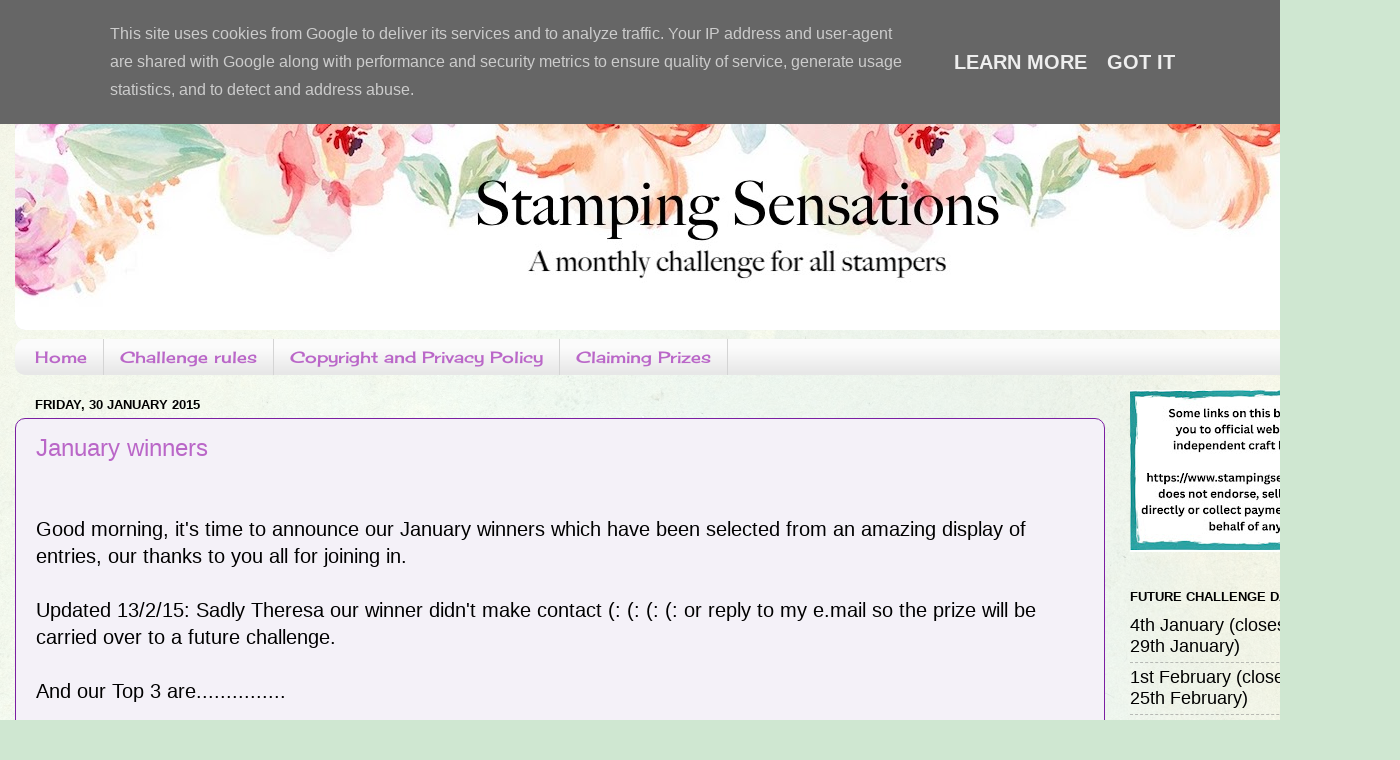

--- FILE ---
content_type: text/html; charset=UTF-8
request_url: https://www.stampingsensations.uk/2015/01/
body_size: 22730
content:
<!DOCTYPE html>
<html class='v2' dir='ltr' lang='en-GB'>
<head>
<link href='https://www.blogger.com/static/v1/widgets/335934321-css_bundle_v2.css' rel='stylesheet' type='text/css'/>
<meta content='width=1100' name='viewport'/>
<meta content='text/html; charset=UTF-8' http-equiv='Content-Type'/>
<meta content='blogger' name='generator'/>
<link href='https://www.stampingsensations.uk/favicon.ico' rel='icon' type='image/x-icon'/>
<link href='https://www.stampingsensations.uk/2015/01/' rel='canonical'/>
<link rel="alternate" type="application/atom+xml" title="Stamping Sensations - Atom" href="https://www.stampingsensations.uk/feeds/posts/default" />
<link rel="alternate" type="application/rss+xml" title="Stamping Sensations - RSS" href="https://www.stampingsensations.uk/feeds/posts/default?alt=rss" />
<link rel="service.post" type="application/atom+xml" title="Stamping Sensations - Atom" href="https://www.blogger.com/feeds/7000592928813981611/posts/default" />
<!--Can't find substitution for tag [blog.ieCssRetrofitLinks]-->
<meta content='https://www.stampingsensations.uk/2015/01/' property='og:url'/>
<meta content='Stamping Sensations' property='og:title'/>
<meta content='A monthly challenge for all stampers' property='og:description'/>
<title>Stamping Sensations: January 2015</title>
<style type='text/css'>@font-face{font-family:'Cherry Cream Soda';font-style:normal;font-weight:400;font-display:swap;src:url(//fonts.gstatic.com/s/cherrycreamsoda/v21/UMBIrOxBrW6w2FFyi9paG0fdVdRciQd9A98ZD47H.woff2)format('woff2');unicode-range:U+0000-00FF,U+0131,U+0152-0153,U+02BB-02BC,U+02C6,U+02DA,U+02DC,U+0304,U+0308,U+0329,U+2000-206F,U+20AC,U+2122,U+2191,U+2193,U+2212,U+2215,U+FEFF,U+FFFD;}</style>
<style id='page-skin-1' type='text/css'><!--
/*-----------------------------------------------
Blogger Template Style
Name:     Picture Window
Designer: Blogger
URL:      www.blogger.com
----------------------------------------------- */
/* Content
----------------------------------------------- */
body {
font: normal normal 20px Arial, Tahoma, Helvetica, FreeSans, sans-serif;
color: #000000;
background: #cfe7d1 url(https://themes.googleusercontent.com/image?id=1x_TqXo6-7t6y2ZiuOyQ2Bk6Zod9CTtyKYtRui0IeQJe6hVlJcQiXYG2xQGkxKvl6iZMJ) repeat fixed top center /* Credit: gaffera (http://www.istockphoto.com/portfolio/gaffera?platform=blogger) */;
}
html body .region-inner {
min-width: 0;
max-width: 100%;
width: auto;
}
.content-outer {
font-size: 90%;
}
a:link {
text-decoration:none;
color: #BA67C8;
}
a:visited {
text-decoration:none;
color: #7B1FA2;
}
a:hover {
text-decoration:underline;
color: #41b375;
}
.content-outer {
background: transparent url(https://resources.blogblog.com/blogblog/data/1kt/transparent/white80.png) repeat scroll top left;
-moz-border-radius: 15px;
-webkit-border-radius: 15px;
-goog-ms-border-radius: 15px;
border-radius: 15px;
-moz-box-shadow: 0 0 3px rgba(0, 0, 0, .15);
-webkit-box-shadow: 0 0 3px rgba(0, 0, 0, .15);
-goog-ms-box-shadow: 0 0 3px rgba(0, 0, 0, .15);
box-shadow: 0 0 3px rgba(0, 0, 0, .15);
margin: 30px auto;
}
.content-inner {
padding: 15px;
}
/* Header
----------------------------------------------- */
.header-outer {
background: #f4f1f8 url(https://resources.blogblog.com/blogblog/data/1kt/transparent/header_gradient_shade.png) repeat-x scroll top left;
_background-image: none;
color: #000000;
-moz-border-radius: 10px;
-webkit-border-radius: 10px;
-goog-ms-border-radius: 10px;
border-radius: 10px;
}
.Header img, .Header #header-inner {
-moz-border-radius: 10px;
-webkit-border-radius: 10px;
-goog-ms-border-radius: 10px;
border-radius: 10px;
}
.header-inner .Header .titlewrapper,
.header-inner .Header .descriptionwrapper {
padding-left: 30px;
padding-right: 30px;
}
.Header h1 {
font: normal normal 36px Arial, Tahoma, Helvetica, FreeSans, sans-serif;
text-shadow: 1px 1px 3px rgba(0, 0, 0, 0.3);
}
.Header h1 a {
color: #000000;
}
.Header .description {
font-size: 130%;
}
/* Tabs
----------------------------------------------- */
.tabs-inner {
margin: .5em 0 0;
padding: 0;
}
.tabs-inner .section {
margin: 0;
}
.tabs-inner .widget ul {
padding: 0;
background: #fbfbfb url(https://resources.blogblog.com/blogblog/data/1kt/transparent/tabs_gradient_shade.png) repeat scroll bottom;
-moz-border-radius: 10px;
-webkit-border-radius: 10px;
-goog-ms-border-radius: 10px;
border-radius: 10px;
}
.tabs-inner .widget li {
border: none;
}
.tabs-inner .widget li a {
display: inline-block;
padding: .5em 1em;
margin-right: 0;
color: #ba67c8;
font: normal normal 16px Cherry Cream Soda;
-moz-border-radius: 0 0 0 0;
-webkit-border-top-left-radius: 0;
-webkit-border-top-right-radius: 0;
-goog-ms-border-radius: 0 0 0 0;
border-radius: 0 0 0 0;
background: transparent none no-repeat scroll top left;
border-right: 1px solid #d4d4d4;
}
.tabs-inner .widget li:first-child a {
padding-left: 1.25em;
-moz-border-radius-topleft: 10px;
-moz-border-radius-bottomleft: 10px;
-webkit-border-top-left-radius: 10px;
-webkit-border-bottom-left-radius: 10px;
-goog-ms-border-top-left-radius: 10px;
-goog-ms-border-bottom-left-radius: 10px;
border-top-left-radius: 10px;
border-bottom-left-radius: 10px;
}
.tabs-inner .widget li.selected a,
.tabs-inner .widget li a:hover {
position: relative;
z-index: 1;
background: #ffffff url(https://resources.blogblog.com/blogblog/data/1kt/transparent/tabs_gradient_shade.png) repeat scroll bottom;
color: #000000;
-moz-box-shadow: 0 0 0 rgba(0, 0, 0, .15);
-webkit-box-shadow: 0 0 0 rgba(0, 0, 0, .15);
-goog-ms-box-shadow: 0 0 0 rgba(0, 0, 0, .15);
box-shadow: 0 0 0 rgba(0, 0, 0, .15);
}
/* Headings
----------------------------------------------- */
h2 {
font: bold normal 13px Arial, Tahoma, Helvetica, FreeSans, sans-serif;
text-transform: uppercase;
color: #000000;
margin: .5em 0;
}
/* Main
----------------------------------------------- */
.main-outer {
background: transparent none repeat scroll top center;
-moz-border-radius: 0 0 0 0;
-webkit-border-top-left-radius: 0;
-webkit-border-top-right-radius: 0;
-webkit-border-bottom-left-radius: 0;
-webkit-border-bottom-right-radius: 0;
-goog-ms-border-radius: 0 0 0 0;
border-radius: 0 0 0 0;
-moz-box-shadow: 0 0 0 rgba(0, 0, 0, .15);
-webkit-box-shadow: 0 0 0 rgba(0, 0, 0, .15);
-goog-ms-box-shadow: 0 0 0 rgba(0, 0, 0, .15);
box-shadow: 0 0 0 rgba(0, 0, 0, .15);
}
.main-inner {
padding: 15px 5px 20px;
}
.main-inner .column-center-inner {
padding: 0 0;
}
.main-inner .column-left-inner {
padding-left: 0;
}
.main-inner .column-right-inner {
padding-right: 0;
}
/* Posts
----------------------------------------------- */
h3.post-title {
margin: 0;
font: normal normal 24px Arial, Tahoma, Helvetica, FreeSans, sans-serif;
}
.comments h4 {
margin: 1em 0 0;
font: normal normal 24px Arial, Tahoma, Helvetica, FreeSans, sans-serif;
}
.date-header span {
color: #000000;
}
.post-outer {
background-color: #f4f1f8;
border: solid 1px #7b1fa2;
-moz-border-radius: 10px;
-webkit-border-radius: 10px;
border-radius: 10px;
-goog-ms-border-radius: 10px;
padding: 15px 20px;
margin: 0 -20px 20px;
}
.post-body {
line-height: 1.4;
font-size: 110%;
position: relative;
}
.post-header {
margin: 0 0 1.5em;
color: #a7a7a7;
line-height: 1.6;
}
.post-footer {
margin: .5em 0 0;
color: #a7a7a7;
line-height: 1.6;
}
#blog-pager {
font-size: 140%
}
#comments .comment-author {
padding-top: 1.5em;
border-top: dashed 1px #ccc;
border-top: dashed 1px rgba(128, 128, 128, .5);
background-position: 0 1.5em;
}
#comments .comment-author:first-child {
padding-top: 0;
border-top: none;
}
.avatar-image-container {
margin: .2em 0 0;
}
/* Comments
----------------------------------------------- */
.comments .comments-content .icon.blog-author {
background-repeat: no-repeat;
background-image: url([data-uri]);
}
.comments .comments-content .loadmore a {
border-top: 1px solid #41b375;
border-bottom: 1px solid #41b375;
}
.comments .continue {
border-top: 2px solid #41b375;
}
/* Widgets
----------------------------------------------- */
.widget ul, .widget #ArchiveList ul.flat {
padding: 0;
list-style: none;
}
.widget ul li, .widget #ArchiveList ul.flat li {
border-top: dashed 1px #ccc;
border-top: dashed 1px rgba(128, 128, 128, .5);
}
.widget ul li:first-child, .widget #ArchiveList ul.flat li:first-child {
border-top: none;
}
.widget .post-body ul {
list-style: disc;
}
.widget .post-body ul li {
border: none;
}
/* Footer
----------------------------------------------- */
.footer-outer {
color:#f4f4f4;
background: transparent url(https://resources.blogblog.com/blogblog/data/1kt/transparent/black50.png) repeat scroll top left;
-moz-border-radius: 10px 10px 10px 10px;
-webkit-border-top-left-radius: 10px;
-webkit-border-top-right-radius: 10px;
-webkit-border-bottom-left-radius: 10px;
-webkit-border-bottom-right-radius: 10px;
-goog-ms-border-radius: 10px 10px 10px 10px;
border-radius: 10px 10px 10px 10px;
-moz-box-shadow: 0 0 0 rgba(0, 0, 0, .15);
-webkit-box-shadow: 0 0 0 rgba(0, 0, 0, .15);
-goog-ms-box-shadow: 0 0 0 rgba(0, 0, 0, .15);
box-shadow: 0 0 0 rgba(0, 0, 0, .15);
}
.footer-inner {
padding: 10px 5px 20px;
}
.footer-outer a {
color: #eafffe;
}
.footer-outer a:visited {
color: #a7d3d1;
}
.footer-outer a:hover {
color: #ffffff;
}
.footer-outer .widget h2 {
color: #c5c5c5;
}
/* Mobile
----------------------------------------------- */
html body.mobile {
height: auto;
}
html body.mobile {
min-height: 480px;
background-size: 100% auto;
}
.mobile .body-fauxcolumn-outer {
background: transparent none repeat scroll top left;
}
html .mobile .mobile-date-outer, html .mobile .blog-pager {
border-bottom: none;
background: transparent none repeat scroll top center;
margin-bottom: 10px;
}
.mobile .date-outer {
background: transparent none repeat scroll top center;
}
.mobile .header-outer, .mobile .main-outer,
.mobile .post-outer, .mobile .footer-outer {
-moz-border-radius: 0;
-webkit-border-radius: 0;
-goog-ms-border-radius: 0;
border-radius: 0;
}
.mobile .content-outer,
.mobile .main-outer,
.mobile .post-outer {
background: inherit;
border: none;
}
.mobile .content-outer {
font-size: 100%;
}
.mobile-link-button {
background-color: #BA67C8;
}
.mobile-link-button a:link, .mobile-link-button a:visited {
color: #f4f1f8;
}
.mobile-index-contents {
color: #000000;
}
.mobile .tabs-inner .PageList .widget-content {
background: #ffffff url(https://resources.blogblog.com/blogblog/data/1kt/transparent/tabs_gradient_shade.png) repeat scroll bottom;
color: #000000;
}
.mobile .tabs-inner .PageList .widget-content .pagelist-arrow {
border-left: 1px solid #d4d4d4;
}

--></style>
<style id='template-skin-1' type='text/css'><!--
body {
min-width: 1400px;
}
.content-outer, .content-fauxcolumn-outer, .region-inner {
min-width: 1400px;
max-width: 1400px;
_width: 1400px;
}
.main-inner .columns {
padding-left: 0px;
padding-right: 280px;
}
.main-inner .fauxcolumn-center-outer {
left: 0px;
right: 280px;
/* IE6 does not respect left and right together */
_width: expression(this.parentNode.offsetWidth -
parseInt("0px") -
parseInt("280px") + 'px');
}
.main-inner .fauxcolumn-left-outer {
width: 0px;
}
.main-inner .fauxcolumn-right-outer {
width: 280px;
}
.main-inner .column-left-outer {
width: 0px;
right: 100%;
margin-left: -0px;
}
.main-inner .column-right-outer {
width: 280px;
margin-right: -280px;
}
#layout {
min-width: 0;
}
#layout .content-outer {
min-width: 0;
width: 800px;
}
#layout .region-inner {
min-width: 0;
width: auto;
}
body#layout div.add_widget {
padding: 8px;
}
body#layout div.add_widget a {
margin-left: 32px;
}
--></style>
<style>
    body {background-image:url(https\:\/\/themes.googleusercontent.com\/image?id=1x_TqXo6-7t6y2ZiuOyQ2Bk6Zod9CTtyKYtRui0IeQJe6hVlJcQiXYG2xQGkxKvl6iZMJ);}
    
@media (max-width: 200px) { body {background-image:url(https\:\/\/themes.googleusercontent.com\/image?id=1x_TqXo6-7t6y2ZiuOyQ2Bk6Zod9CTtyKYtRui0IeQJe6hVlJcQiXYG2xQGkxKvl6iZMJ&options=w200);}}
@media (max-width: 400px) and (min-width: 201px) { body {background-image:url(https\:\/\/themes.googleusercontent.com\/image?id=1x_TqXo6-7t6y2ZiuOyQ2Bk6Zod9CTtyKYtRui0IeQJe6hVlJcQiXYG2xQGkxKvl6iZMJ&options=w400);}}
@media (max-width: 800px) and (min-width: 401px) { body {background-image:url(https\:\/\/themes.googleusercontent.com\/image?id=1x_TqXo6-7t6y2ZiuOyQ2Bk6Zod9CTtyKYtRui0IeQJe6hVlJcQiXYG2xQGkxKvl6iZMJ&options=w800);}}
@media (max-width: 1200px) and (min-width: 801px) { body {background-image:url(https\:\/\/themes.googleusercontent.com\/image?id=1x_TqXo6-7t6y2ZiuOyQ2Bk6Zod9CTtyKYtRui0IeQJe6hVlJcQiXYG2xQGkxKvl6iZMJ&options=w1200);}}
/* Last tag covers anything over one higher than the previous max-size cap. */
@media (min-width: 1201px) { body {background-image:url(https\:\/\/themes.googleusercontent.com\/image?id=1x_TqXo6-7t6y2ZiuOyQ2Bk6Zod9CTtyKYtRui0IeQJe6hVlJcQiXYG2xQGkxKvl6iZMJ&options=w1600);}}
  </style>
<link href='https://www.blogger.com/dyn-css/authorization.css?targetBlogID=7000592928813981611&amp;zx=e6edb69b-5dad-4a09-874a-aa7f83db5fa1' media='none' onload='if(media!=&#39;all&#39;)media=&#39;all&#39;' rel='stylesheet'/><noscript><link href='https://www.blogger.com/dyn-css/authorization.css?targetBlogID=7000592928813981611&amp;zx=e6edb69b-5dad-4a09-874a-aa7f83db5fa1' rel='stylesheet'/></noscript>
<meta name='google-adsense-platform-account' content='ca-host-pub-1556223355139109'/>
<meta name='google-adsense-platform-domain' content='blogspot.com'/>

<script type="text/javascript" language="javascript">
  // Supply ads personalization default for EEA readers
  // See https://www.blogger.com/go/adspersonalization
  adsbygoogle = window.adsbygoogle || [];
  if (typeof adsbygoogle.requestNonPersonalizedAds === 'undefined') {
    adsbygoogle.requestNonPersonalizedAds = 1;
  }
</script>


</head>
<body class='loading variant-shade'>
<div class='navbar section' id='navbar' name='Navbar'><div class='widget Navbar' data-version='1' id='Navbar1'><script type="text/javascript">
    function setAttributeOnload(object, attribute, val) {
      if(window.addEventListener) {
        window.addEventListener('load',
          function(){ object[attribute] = val; }, false);
      } else {
        window.attachEvent('onload', function(){ object[attribute] = val; });
      }
    }
  </script>
<div id="navbar-iframe-container"></div>
<script type="text/javascript" src="https://apis.google.com/js/platform.js"></script>
<script type="text/javascript">
      gapi.load("gapi.iframes:gapi.iframes.style.bubble", function() {
        if (gapi.iframes && gapi.iframes.getContext) {
          gapi.iframes.getContext().openChild({
              url: 'https://www.blogger.com/navbar/7000592928813981611?origin\x3dhttps://www.stampingsensations.uk',
              where: document.getElementById("navbar-iframe-container"),
              id: "navbar-iframe"
          });
        }
      });
    </script><script type="text/javascript">
(function() {
var script = document.createElement('script');
script.type = 'text/javascript';
script.src = '//pagead2.googlesyndication.com/pagead/js/google_top_exp.js';
var head = document.getElementsByTagName('head')[0];
if (head) {
head.appendChild(script);
}})();
</script>
</div></div>
<div class='body-fauxcolumns'>
<div class='fauxcolumn-outer body-fauxcolumn-outer'>
<div class='cap-top'>
<div class='cap-left'></div>
<div class='cap-right'></div>
</div>
<div class='fauxborder-left'>
<div class='fauxborder-right'></div>
<div class='fauxcolumn-inner'>
</div>
</div>
<div class='cap-bottom'>
<div class='cap-left'></div>
<div class='cap-right'></div>
</div>
</div>
</div>
<div class='content'>
<div class='content-fauxcolumns'>
<div class='fauxcolumn-outer content-fauxcolumn-outer'>
<div class='cap-top'>
<div class='cap-left'></div>
<div class='cap-right'></div>
</div>
<div class='fauxborder-left'>
<div class='fauxborder-right'></div>
<div class='fauxcolumn-inner'>
</div>
</div>
<div class='cap-bottom'>
<div class='cap-left'></div>
<div class='cap-right'></div>
</div>
</div>
</div>
<div class='content-outer'>
<div class='content-cap-top cap-top'>
<div class='cap-left'></div>
<div class='cap-right'></div>
</div>
<div class='fauxborder-left content-fauxborder-left'>
<div class='fauxborder-right content-fauxborder-right'></div>
<div class='content-inner'>
<header>
<div class='header-outer'>
<div class='header-cap-top cap-top'>
<div class='cap-left'></div>
<div class='cap-right'></div>
</div>
<div class='fauxborder-left header-fauxborder-left'>
<div class='fauxborder-right header-fauxborder-right'></div>
<div class='region-inner header-inner'>
<div class='header section' id='header' name='Header'><div class='widget Header' data-version='1' id='Header1'>
<div id='header-inner'>
<a href='https://www.stampingsensations.uk/' style='display: block'>
<img alt='Stamping Sensations' height='255px; ' id='Header1_headerimg' src='https://blogger.googleusercontent.com/img/a/AVvXsEhj21XLZV9Hj3yT-8dFKbvbxslPoXaU8rI4tEqCja68yWwGDiIfICfzwZ8v073RY-BrWgg8gRsrNc7TMd5xTGFhqI0xbdF7KorL3PQnqO05iqMpfUxBUyC74aY18ZC9JL4nGrKggaZODk9tQ1aYj5ZilSYR8tlczXHZmqMkktsivb93ze7W1ZEzJu9kSg=s1474' style='display: block' width='1474px; '/>
</a>
</div>
</div></div>
</div>
</div>
<div class='header-cap-bottom cap-bottom'>
<div class='cap-left'></div>
<div class='cap-right'></div>
</div>
</div>
</header>
<div class='tabs-outer'>
<div class='tabs-cap-top cap-top'>
<div class='cap-left'></div>
<div class='cap-right'></div>
</div>
<div class='fauxborder-left tabs-fauxborder-left'>
<div class='fauxborder-right tabs-fauxborder-right'></div>
<div class='region-inner tabs-inner'>
<div class='tabs section' id='crosscol' name='Cross-column'><div class='widget PageList' data-version='1' id='PageList1'>
<h2>Pages</h2>
<div class='widget-content'>
<ul>
<li>
<a href='https://sirstampalotchallenge.blogspot.com/'>Home</a>
</li>
<li>
<a href='http://sirstampalotchallenge.blogspot.com/p/challenge-rules_1.html'>Challenge rules</a>
</li>
<li>
<a href='https://sirstampalotchallenge.blogspot.com/p/privacy-policy-notice-published-3rd.html'>Copyright and Privacy Policy</a>
</li>
<li>
<a href='https://www.stampingsensations.uk/p/claiming-prizes.html'>Claiming Prizes</a>
</li>
</ul>
<div class='clear'></div>
</div>
</div></div>
<div class='tabs no-items section' id='crosscol-overflow' name='Cross-Column 2'></div>
</div>
</div>
<div class='tabs-cap-bottom cap-bottom'>
<div class='cap-left'></div>
<div class='cap-right'></div>
</div>
</div>
<div class='main-outer'>
<div class='main-cap-top cap-top'>
<div class='cap-left'></div>
<div class='cap-right'></div>
</div>
<div class='fauxborder-left main-fauxborder-left'>
<div class='fauxborder-right main-fauxborder-right'></div>
<div class='region-inner main-inner'>
<div class='columns fauxcolumns'>
<div class='fauxcolumn-outer fauxcolumn-center-outer'>
<div class='cap-top'>
<div class='cap-left'></div>
<div class='cap-right'></div>
</div>
<div class='fauxborder-left'>
<div class='fauxborder-right'></div>
<div class='fauxcolumn-inner'>
</div>
</div>
<div class='cap-bottom'>
<div class='cap-left'></div>
<div class='cap-right'></div>
</div>
</div>
<div class='fauxcolumn-outer fauxcolumn-left-outer'>
<div class='cap-top'>
<div class='cap-left'></div>
<div class='cap-right'></div>
</div>
<div class='fauxborder-left'>
<div class='fauxborder-right'></div>
<div class='fauxcolumn-inner'>
</div>
</div>
<div class='cap-bottom'>
<div class='cap-left'></div>
<div class='cap-right'></div>
</div>
</div>
<div class='fauxcolumn-outer fauxcolumn-right-outer'>
<div class='cap-top'>
<div class='cap-left'></div>
<div class='cap-right'></div>
</div>
<div class='fauxborder-left'>
<div class='fauxborder-right'></div>
<div class='fauxcolumn-inner'>
</div>
</div>
<div class='cap-bottom'>
<div class='cap-left'></div>
<div class='cap-right'></div>
</div>
</div>
<!-- corrects IE6 width calculation -->
<div class='columns-inner'>
<div class='column-center-outer'>
<div class='column-center-inner'>
<div class='main section' id='main' name='Main'><div class='widget Blog' data-version='1' id='Blog1'>
<div class='blog-posts hfeed'>

          <div class="date-outer">
        
<h2 class='date-header'><span>Friday, 30 January 2015</span></h2>

          <div class="date-posts">
        
<div class='post-outer'>
<div class='post hentry uncustomized-post-template' itemprop='blogPost' itemscope='itemscope' itemtype='http://schema.org/BlogPosting'>
<meta content='https://blogger.googleusercontent.com/img/b/R29vZ2xl/AVvXsEjQ-RBxC4DIxFjBIoykNJT5_ziAM6N_UHE99Neoss9nJP2bmD96spcY-Oqk2FEOVgrQ7C9Q14VE4jD_8Gh-32WAfBzx9l7mKjd117EzHqlI-7csa6oNTlCliawO5OyjtNbNXXoSDxELS5o/s400/Bloemen+Anna+Griffin+stamp.jpg' itemprop='image_url'/>
<meta content='7000592928813981611' itemprop='blogId'/>
<meta content='4488153441670818967' itemprop='postId'/>
<a name='4488153441670818967'></a>
<h3 class='post-title entry-title' itemprop='name'>
<a href='https://www.stampingsensations.uk/2015/01/january-winners.html'>January winners</a>
</h3>
<div class='post-header'>
<div class='post-header-line-1'></div>
</div>
<div class='post-body entry-content' id='post-body-4488153441670818967' itemprop='description articleBody'>
<br />
Good morning, it's time to announce our January winners which have been selected from an amazing display of entries, our thanks to you all for joining in.<br />
<br />
Updated 13/2/15: Sadly Theresa our winner didn't make contact (: (: (: (: or reply to my e.mail so the prize will be carried over to a future challenge.<br />
<br />
And our Top 3 are...............<br />
<br />
<div style="text-align: center;">
<b><u><span style="color: red;">Links removed to comply with GDPR</span></u></b></div>
<br />
<div style="text-align: center;">
Marianne</div>
<div style="text-align: center;">
Beautiful card, it evokes thoughts of Summer days</div>
<div style="text-align: center;">
<img height="397" src="https://blogger.googleusercontent.com/img/b/R29vZ2xl/AVvXsEjQ-RBxC4DIxFjBIoykNJT5_ziAM6N_UHE99Neoss9nJP2bmD96spcY-Oqk2FEOVgrQ7C9Q14VE4jD_8Gh-32WAfBzx9l7mKjd117EzHqlI-7csa6oNTlCliawO5OyjtNbNXXoSDxELS5o/s400/Bloemen+Anna+Griffin+stamp.jpg" width="400" /></div>
<div style="text-align: center;">
<br /></div>
<div style="text-align: center;">
Norma</div>
<div style="text-align: center;">
A stunning easel card</div>
<div style="text-align: center;">
<img height="395" src="https://blogger.googleusercontent.com/img/b/R29vZ2xl/AVvXsEjwVBw2p5-UUQpg5rlZx2d3xdlAe15YI4aDcSkGHYYr8hwu7Ayc14qF9hfKupdm2hkdxltYBXWhalq8AWNs1ZGdzGTjtSPmwbM76JLBdgq7Ji1APZxSss73Il0VkVwXmdbVm4hN8ZUMCZiN/s400/DSCF4376+copy.jpg" width="400" /></div>
<br />
<div style="text-align: center;">
Cathy<br />
Classic and elegant</div>
<div style="text-align: center;">
<img height="342" src="https://blogger.googleusercontent.com/img/b/R29vZ2xl/AVvXsEg1MoEqMNiWIeJmg4O_9M6JqR9-0M6f57AMueNjIMO75n0Wm_kKdtqsV7pmHP68SDrfckAD0S1uHtTgrUuQ9CLbbdT_qY9VpO6F57yFFPWQb-WAjCrNW2xhP-Z7rrK5iuQ4EwxK04NqnkF7/s400/P1010012crop.jpg" width="400" /></div>
<div style="text-align: center;">
</div>
<div style="text-align: center;">
<br /></div>
<div style="text-align: justify;">
Well done to you all, please collect our Top 3 badge to display on your own blogs.</div>
<div style="text-align: justify;">
<br /></div>
<div style="text-align: justify;">
I will be back Sunday with our new challenge.</div>
<div style="text-align: center;">
<br /></div>
<div style="text-align: center;">
<img border="0" height="100" src="https://lh3.googleusercontent.com/blogger_img_proxy/AEn0k_tR6Cw1evB0set3gqgBwetApAYVAyaRSC3t1fjSJZOyBFLAsneP7gpx3K2nh7gj2cBAggUdE5Ox68Cbm5QNag1DvyCCUTmpY0YRMmPHJIoqZfQCwCbEe_KoLzUXN9Of4PUvZ7g=s0-d" style="-moz-background-inline-policy: continuous; background: none repeat scroll 0% 0% transparent; border: medium none;" width="200"></div>
<div style='clear: both;'></div>
</div>
<div class='post-footer'>
<div class='post-footer-line post-footer-line-1'>
<span class='post-author vcard'>
Posted by
<span class='fn' itemprop='author' itemscope='itemscope' itemtype='http://schema.org/Person'>
<meta content='https://www.blogger.com/profile/08768329329811996308' itemprop='url'/>
<a class='g-profile' href='https://www.blogger.com/profile/08768329329811996308' rel='author' title='author profile'>
<span itemprop='name'>brenda</span>
</a>
</span>
</span>
<span class='post-timestamp'>
at
<meta content='https://www.stampingsensations.uk/2015/01/january-winners.html' itemprop='url'/>
<a class='timestamp-link' href='https://www.stampingsensations.uk/2015/01/january-winners.html' rel='bookmark' title='permanent link'><abbr class='published' itemprop='datePublished' title='2015-01-30T08:00:00Z'>Friday, January 30, 2015</abbr></a>
</span>
<span class='post-comment-link'>
<a class='comment-link' href='https://www.blogger.com/comment/fullpage/post/7000592928813981611/4488153441670818967' onclick='javascript:window.open(this.href, "bloggerPopup", "toolbar=0,location=0,statusbar=1,menubar=0,scrollbars=yes,width=640,height=500"); return false;'>
3 comments:
  </a>
</span>
<span class='post-icons'>
<span class='item-control blog-admin pid-349803073'>
<a href='https://www.blogger.com/post-edit.g?blogID=7000592928813981611&postID=4488153441670818967&from=pencil' title='Edit Post'>
<img alt='' class='icon-action' height='18' src='https://resources.blogblog.com/img/icon18_edit_allbkg.gif' width='18'/>
</a>
</span>
</span>
<div class='post-share-buttons goog-inline-block'>
</div>
</div>
<div class='post-footer-line post-footer-line-2'>
<span class='post-labels'>
</span>
</div>
<div class='post-footer-line post-footer-line-3'>
<span class='post-location'>
</span>
</div>
</div>
</div>
</div>

          </div></div>
        

          <div class="date-outer">
        
<h2 class='date-header'><span>Sunday, 18 January 2015</span></h2>

          <div class="date-posts">
        
<div class='post-outer'>
<div class='post hentry uncustomized-post-template' itemprop='blogPost' itemscope='itemscope' itemtype='http://schema.org/BlogPosting'>
<meta content='https://blogger.googleusercontent.com/img/b/R29vZ2xl/AVvXsEj0vsADbh4rZJNiWbEjm9k-q_eSSTFnNTf235q4Oy874T3M7EbTTvnoGe9zT_VWh70TzvQTldGqIb4HpCRWahu0qIEzroSlI3oKSdV0XtaztP4bxCZ4XkIkzW6_wskVYorWBR8YTDE0EZOQ/s1600/5+fave+stamps+HA+b&#39;fly.JPG' itemprop='image_url'/>
<meta content='7000592928813981611' itemprop='blogId'/>
<meta content='3557282436071029454' itemprop='postId'/>
<a name='3557282436071029454'></a>
<h3 class='post-title entry-title' itemprop='name'>
<a href='https://www.stampingsensations.uk/2015/01/time-to-see-what-lynne-has-to-share.html'>Time to see what Lynne has to share with us</a>
</h3>
<div class='post-header'>
<div class='post-header-line-1'></div>
</div>
<div class='post-body entry-content' id='post-body-3557282436071029454' itemprop='description articleBody'>
<div style="text-align: center;">
<br /></div>
<div style="text-align: justify;">
Good morning crafters, I hope you are all OK and keeping warm this this cold weather.</div>
<div style="text-align: justify;">
<br /></div>
<div style="text-align: justify;">
It's time for our mid month inspirational post and this time it's my pleasure to introduce our team member&nbsp;<a href="http://creativelynks.blogspot.com/" style="text-align: center;">Lynne</a>,&nbsp;she has done a very good job of explaining what it's all about so I won't keep chattering away and pass you straight over to her.......................</div>
<div style="text-align: center;">
<br />
<div style="text-align: left;">
<div style="text-align: justify;">
"Our current mid-month challenge for the DT is to choose our five favourite stamps, and make something using some or all of them. Five stamps??! I have hundreds, if not thousands, of stamps in my collection! How could I possibly choose five favourites?! If I were to think in terms of favourite stamps, it would probably be my newest, &nbsp;or whatever I happened to be working with at the time. However, let's try and narrow it down a bit. My favourite topics are nature themed - trees, butterflies, flowers, grasses, country scenes, etc. - so my preferred stamps are likely to come from those categories. I could pick any of Chocolate Baroque's flowers or butterflies, for instance, or just about anything at all by Inkylicious. I tried to make a short list, but by the time I was on to the third A4 sheet (of narrow-lined paper!) I gave up!</div>
</div>
<div style="text-align: left;">
<div style="text-align: justify;">
<br /></div>
</div>
<div style="text-align: left;">
<div style="text-align: justify;">
In the end I decided to think about which stamps I find myself reaching for most often and have selected five of those. That was today. Tomorrow it could very well be a different five!</div>
</div>
<div style="text-align: left;">
<div style="text-align: justify;">
<br /></div>
</div>
<div style="text-align: left;">
<div style="text-align: justify;">
Anyway, here's what I've made. As well as the stamps, three of my cards also use diecuts, to reflect this month's challenge theme of Dies &amp; Punches. Don't get me started on favourite dies....!<br />
<br />
My first card uses one of my oldest stamps, a butterfly by Hero Arts. The original is wood mounted, since then I have also acquired clear and cling versions! To me it's just the perfect butterfly, both in shape, and scope for colouring.</div>
</div>
<div style="text-align: left;">
<div style="text-align: justify;">
<br /></div>
</div>
<div class="separator" style="clear: both;">
<a href="https://blogger.googleusercontent.com/img/b/R29vZ2xl/AVvXsEj0vsADbh4rZJNiWbEjm9k-q_eSSTFnNTf235q4Oy874T3M7EbTTvnoGe9zT_VWh70TzvQTldGqIb4HpCRWahu0qIEzroSlI3oKSdV0XtaztP4bxCZ4XkIkzW6_wskVYorWBR8YTDE0EZOQ/s1600/5+fave+stamps+HA+b&#39;fly.JPG" imageanchor="1" style="margin-left: 1em; margin-right: 1em;"><img border="0" height="397" src="https://blogger.googleusercontent.com/img/b/R29vZ2xl/AVvXsEj0vsADbh4rZJNiWbEjm9k-q_eSSTFnNTf235q4Oy874T3M7EbTTvnoGe9zT_VWh70TzvQTldGqIb4HpCRWahu0qIEzroSlI3oKSdV0XtaztP4bxCZ4XkIkzW6_wskVYorWBR8YTDE0EZOQ/s1600/5+fave+stamps+HA+b&#39;fly.JPG" width="400" /></a></div>
<div style="text-align: left;">
<br /></div>
<div style="text-align: left;">
<div style="text-align: justify;">
Next another oldie, by Funstamps, bought over 20 years ago in 1994! I often use this as it's perfect for one of my favourite techniques; using a waterbrush to draw the ink out of the stamped image to colour it in, as I have done here.</div>
</div>
<div style="text-align: left;">
<br /></div>
<div class="separator" style="clear: both;">
<a href="https://blogger.googleusercontent.com/img/b/R29vZ2xl/AVvXsEjc8_Ik_5Zktyz04bq-UhY83gm_3srEE6GlihOa3kSVCtSdlqB7CeohVN9XGUwng4vHDTplYbK2JxTUmEWnRt2wIlPU3b2xfmr45v3NoA7WfyIj7H82SGOymnVWN0p_3mFVzjZ1-4idniy6/s1600/5+fave+stamps+Funstamps+anemones.JPG" imageanchor="1" style="margin-left: 1em; margin-right: 1em;"><img border="0" height="395" src="https://blogger.googleusercontent.com/img/b/R29vZ2xl/AVvXsEjc8_Ik_5Zktyz04bq-UhY83gm_3srEE6GlihOa3kSVCtSdlqB7CeohVN9XGUwng4vHDTplYbK2JxTUmEWnRt2wIlPU3b2xfmr45v3NoA7WfyIj7H82SGOymnVWN0p_3mFVzjZ1-4idniy6/s1600/5+fave+stamps+Funstamps+anemones.JPG" width="400" /></a></div>
</div>
<div style="text-align: start;">
<br /></div>
<div style="text-align: center;">
<div style="text-align: left;">
<div style="text-align: justify;">
My third stamp is probably in danger of becoming worn out, I have used it so often! It makes a regular appearance not just on Christmas cards, but all year round, although sometimes you wouldn't recognise it as it can make excellent little bushes or shrubs when turned on its side. This card, though, shows it in full glory. The background tree group is from the same Stampin' Up set, and I almost chose that stamp as my favourite instead of the single tree. But I think I've used the single one more.&nbsp;</div>
</div>
<div style="text-align: left;">
<br /></div>
<div class="separator" style="clear: both;">
<a href="https://blogger.googleusercontent.com/img/b/R29vZ2xl/AVvXsEiVruIyWN8U8oOH1t0DgN37RzO_eixDmtmrmp_gVi9oma501RiZkqLjILSfczs1CqilziKGG2irBf56ogFyXWwcsmDOpkWLhLT-A1kRy27S4NSWbDkw7IpXVO-iz037ormjG4ooZuwTw9Fy/s1600/5+fave+stamps+SU+tree.JPG" imageanchor="1" style="margin-left: 1em; margin-right: 1em;"><img border="0" height="396" src="https://blogger.googleusercontent.com/img/b/R29vZ2xl/AVvXsEiVruIyWN8U8oOH1t0DgN37RzO_eixDmtmrmp_gVi9oma501RiZkqLjILSfczs1CqilziKGG2irBf56ogFyXWwcsmDOpkWLhLT-A1kRy27S4NSWbDkw7IpXVO-iz037ormjG4ooZuwTw9Fy/s1600/5+fave+stamps+SU+tree.JPG" width="400" /></a></div>
<div style="text-align: left;">
<div style="text-align: justify;">
<br /></div>
</div>
<div style="text-align: left;">
<div style="text-align: justify;">
My final two choices are both by Inkylicious. It was really hard just to pick two of theirs, as I love ALL their nature stamps. Stamp No. 4 is a fairly new one, which combines trees and grasses into a scene but which can have &nbsp;different looks according to how the background is done, so it was high on my list. (The pheasant is by Clarity Stamp, and was cut out and added afterwards.)</div>
</div>
<div style="text-align: left;">
<br /></div>
<div class="separator" style="clear: both;">
<a href="https://blogger.googleusercontent.com/img/b/R29vZ2xl/AVvXsEip_pZ6DqP2c6KfIWnWctvsTAt4f-ls4DpgSraUZ9XIkl3MNT23ktPMBrIuIzKA2MS3sMTcsuduvxg5eqFsKwJYXiKmXJ-15brTaxxqz5YHc8i_J_XZ4tXVGyGF22DVKNl_41ZqouJ6VUVx/s1600/Pheasant+scene+(mid%2Bmonth).JPG" imageanchor="1" style="margin-left: 1em; margin-right: 1em;"><img border="0" height="397" src="https://blogger.googleusercontent.com/img/b/R29vZ2xl/AVvXsEip_pZ6DqP2c6KfIWnWctvsTAt4f-ls4DpgSraUZ9XIkl3MNT23ktPMBrIuIzKA2MS3sMTcsuduvxg5eqFsKwJYXiKmXJ-15brTaxxqz5YHc8i_J_XZ4tXVGyGF22DVKNl_41ZqouJ6VUVx/s1600/Pheasant+scene+(mid%2Bmonth).JPG" width="400" /></a></div>
<div style="text-align: left;">
<br /></div>
<div style="text-align: left;">
<div style="text-align: justify;">
Finally, Stamp No.5. I've saved the best till last! You probably won't be surprised to find that this one was top of my list right from the start, and if I had to choose my single most favourite stamp ever, this would be it! It is, of course, the Old Beech Tree - "my" tree, the one I see every day across the fields from my house, and which Deby at Inkylicious so cleverly turned into a stamp for me.</div>
</div>
<div style="text-align: left;">
<br /></div>
<div class="separator" style="clear: both;">
<a href="https://blogger.googleusercontent.com/img/b/R29vZ2xl/AVvXsEjnln8zGwWhsa4P_xQaTHb0JqK8vmbeDw4Sv4Yv8cLRAeZj4mL1Gh381bZ3tSglc3N5tVMidPBvy1uV67l-tujXUkh3tJ44z5R4dYCEvBnWDjUBciiZovfvwCmECdADxauccv4UD5pJQHl2/s1600/5+fave+stamps+Inkylicious+old+beech+tree.JPG" imageanchor="1" style="margin-left: 1em; margin-right: 1em;"><img border="0" height="400" src="https://blogger.googleusercontent.com/img/b/R29vZ2xl/AVvXsEjnln8zGwWhsa4P_xQaTHb0JqK8vmbeDw4Sv4Yv8cLRAeZj4mL1Gh381bZ3tSglc3N5tVMidPBvy1uV67l-tujXUkh3tJ44z5R4dYCEvBnWDjUBciiZovfvwCmECdADxauccv4UD5pJQHl2/s1600/5+fave+stamps+Inkylicious+old+beech+tree.JPG" width="286" /></a></div>
<div style="text-align: left;">
<br /></div>
<div style="text-align: left;">
<div style="text-align: justify;">
Full details of all the cards will be on my blog. I've really enjoyed choosing my five "favourite" stamps, and thanks for looking at them"<br />
<br />
Thank you for taking the time to inspire us with your creations Lynne.</div>
</div>
</div>
<br />
<div style="text-align: center;">
<img border="0" height="100" src="https://lh3.googleusercontent.com/blogger_img_proxy/AEn0k_tR6Cw1evB0set3gqgBwetApAYVAyaRSC3t1fjSJZOyBFLAsneP7gpx3K2nh7gj2cBAggUdE5Ox68Cbm5QNag1DvyCCUTmpY0YRMmPHJIoqZfQCwCbEe_KoLzUXN9Of4PUvZ7g=s0-d" style="-moz-background-inline-policy: continuous; background: none repeat scroll 0% 0% transparent; border: medium none;" width="200"></div>
<div style='clear: both;'></div>
</div>
<div class='post-footer'>
<div class='post-footer-line post-footer-line-1'>
<span class='post-author vcard'>
Posted by
<span class='fn' itemprop='author' itemscope='itemscope' itemtype='http://schema.org/Person'>
<meta content='https://www.blogger.com/profile/08768329329811996308' itemprop='url'/>
<a class='g-profile' href='https://www.blogger.com/profile/08768329329811996308' rel='author' title='author profile'>
<span itemprop='name'>brenda</span>
</a>
</span>
</span>
<span class='post-timestamp'>
at
<meta content='https://www.stampingsensations.uk/2015/01/time-to-see-what-lynne-has-to-share.html' itemprop='url'/>
<a class='timestamp-link' href='https://www.stampingsensations.uk/2015/01/time-to-see-what-lynne-has-to-share.html' rel='bookmark' title='permanent link'><abbr class='published' itemprop='datePublished' title='2015-01-18T08:00:00Z'>Sunday, January 18, 2015</abbr></a>
</span>
<span class='post-comment-link'>
<a class='comment-link' href='https://www.blogger.com/comment/fullpage/post/7000592928813981611/3557282436071029454' onclick='javascript:window.open(this.href, "bloggerPopup", "toolbar=0,location=0,statusbar=1,menubar=0,scrollbars=yes,width=640,height=500"); return false;'>
2 comments:
  </a>
</span>
<span class='post-icons'>
<span class='item-control blog-admin pid-349803073'>
<a href='https://www.blogger.com/post-edit.g?blogID=7000592928813981611&postID=3557282436071029454&from=pencil' title='Edit Post'>
<img alt='' class='icon-action' height='18' src='https://resources.blogblog.com/img/icon18_edit_allbkg.gif' width='18'/>
</a>
</span>
</span>
<div class='post-share-buttons goog-inline-block'>
</div>
</div>
<div class='post-footer-line post-footer-line-2'>
<span class='post-labels'>
</span>
</div>
<div class='post-footer-line post-footer-line-3'>
<span class='post-location'>
</span>
</div>
</div>
</div>
</div>

          </div></div>
        

          <div class="date-outer">
        
<h2 class='date-header'><span>Sunday, 4 January 2015</span></h2>

          <div class="date-posts">
        
<div class='post-outer'>
<div class='post hentry uncustomized-post-template' itemprop='blogPost' itemscope='itemscope' itemtype='http://schema.org/BlogPosting'>
<meta content='https://blogger.googleusercontent.com/img/b/R29vZ2xl/AVvXsEgrbw2bIP_Tkv-G3RN6l_Ynw0lv0AuQ1CEciSfAbESS_J7mXMPl9gD8L5UcHP0BBkOIH9BWtqzyVpO4jK_CqIUn537Siiusogq96us3InWyfUv0As5Zw4DEukPmI0ORYkFIjiT9vslD4pA/s1600/January.jpg' itemprop='image_url'/>
<meta content='7000592928813981611' itemprop='blogId'/>
<meta content='2353318278817215371' itemprop='postId'/>
<a name='2353318278817215371'></a>
<h3 class='post-title entry-title' itemprop='name'>
<a href='https://www.stampingsensations.uk/2015/01/january-challenge-dies-and-punches.html'>January challenge - Dies and Punches</a>
</h3>
<div class='post-header'>
<div class='post-header-line-1'></div>
</div>
<div class='post-body entry-content' id='post-body-2353318278817215371' itemprop='description articleBody'>
<div style="text-align: center;">
<br /></div>
<div style="text-align: justify;">
Welcome to our first challenge of 2015 !</div>
<div style="text-align: justify;">
<br /></div>
<div style="text-align: justify;">
After all the seasonal festivities I hope you are all set for some crafting and if Santa was kind with the crafty goodies what better opportunity than to give them their first outing with this months theme..........</div>
<div style="text-align: justify;">
<br /></div>
<div style="text-align: center;">
<b><span style="color: #cc0000; font-size: large;">********Dies and Punches********</span></b></div>
<div style="text-align: justify;">
<br /></div>
<div style="text-align: justify;">
With such a vast selection now available I don't think there are too many of us who don't have at least one or two in our crafty arsenal, so we hope lots of you will join us this month and get those dies and punches into action.</div>
<div style="text-align: justify;">
<br /></div>
<div style="text-align: justify;">
And to go with the theme we have the prefect prize of a great collection of Sizzix dies as well as a pretty collection of ribbons to add the finishing touch to your artwork.</div>
<div style="text-align: justify;">
<br /></div>
<div style="text-align: center;">
<img height="300" src="https://blogger.googleusercontent.com/img/b/R29vZ2xl/AVvXsEgrbw2bIP_Tkv-G3RN6l_Ynw0lv0AuQ1CEciSfAbESS_J7mXMPl9gD8L5UcHP0BBkOIH9BWtqzyVpO4jK_CqIUn537Siiusogq96us3InWyfUv0As5Zw4DEukPmI0ORYkFIjiT9vslD4pA/s1600/January.jpg" width="400" /></div>
<div style="text-align: center;">
<br /></div>
We are pleased to welcome <a href="http://canonburycreations.blogspot.co.uk/">Valerie</a> as our Guest Designer this month with this lovely card...............<br />
<br />
<div class="separator" style="clear: both; text-align: center;">
<a href="https://blogger.googleusercontent.com/img/b/R29vZ2xl/AVvXsEiezFcdyFmJwC9wMw2J8MBU5LUR4ZQMmO4Sr66Q-pwRwOnt0RuP73BElJaTSuTfip0-LK6dopBkUhk1pmgbq2COXtfHkM-IxgPTWJI3MaWfCbd4Z6IlEBmmXxE3Wug4EQHZaPcXOtvOKY39/s1600/DSC05506.JPG" imageanchor="1" style="margin-left: 1em; margin-right: 1em;"><img border="0" height="396" src="https://blogger.googleusercontent.com/img/b/R29vZ2xl/AVvXsEiezFcdyFmJwC9wMw2J8MBU5LUR4ZQMmO4Sr66Q-pwRwOnt0RuP73BElJaTSuTfip0-LK6dopBkUhk1pmgbq2COXtfHkM-IxgPTWJI3MaWfCbd4Z6IlEBmmXxE3Wug4EQHZaPcXOtvOKY39/s1600/DSC05506.JPG" width="400" /></a></div>
<div style="text-align: center;">
<br /></div>
<div style="text-align: center;">
<span style="color: #993399;"><a href="http://stamping-fantasies.blogspot.com/">Brenda</a></span><br />
Using Sizzix trellis die and Heartflet stamps and matching die<br />
<div class="separator" style="clear: both;">
<a href="https://blogger.googleusercontent.com/img/b/R29vZ2xl/AVvXsEjZ43XBZAIn0Kp4fFsVigptbxv87PmtsVm7itlD0WuDlKE0bdWLx6FC7kkSANfycLNIQ5h0fxf6lHnSmty2kituOaXy-C-YmV84kugxcfkTHrI35skxT1L7hWxqfk73ZjKIaO6QP9YNKl0/s1600/IMG_8891.JPG" imageanchor="1" style="margin-left: 1em; margin-right: 1em;"><img border="0" height="400" src="https://blogger.googleusercontent.com/img/b/R29vZ2xl/AVvXsEjZ43XBZAIn0Kp4fFsVigptbxv87PmtsVm7itlD0WuDlKE0bdWLx6FC7kkSANfycLNIQ5h0fxf6lHnSmty2kituOaXy-C-YmV84kugxcfkTHrI35skxT1L7hWxqfk73ZjKIaO6QP9YNKl0/s1600/IMG_8891.JPG" width="380" /></a></div>
<br />
<a href="http://kaardimaania.blogspot.co.uk/">Eret</a></div>
<div>
<div class="separator" style="clear: both; text-align: center;">
<a href="https://blogger.googleusercontent.com/img/b/R29vZ2xl/AVvXsEghz7cJllMAc0BvP8MDiR88CiQIktR7CgxD84Y5RhwPTH7nMPlOTtsCOF2uAtsF2Zq_VBddEceytyZaTIgYnOyjzwJQqXt7fcAeXf4eMjuboqmW51bU_jNPgfMUz58CP0xy8oFYs4SzNlq2/s1600/IMG_8086.JPG" imageanchor="1" style="margin-left: 1em; margin-right: 1em;"><img border="0" height="400" src="https://blogger.googleusercontent.com/img/b/R29vZ2xl/AVvXsEghz7cJllMAc0BvP8MDiR88CiQIktR7CgxD84Y5RhwPTH7nMPlOTtsCOF2uAtsF2Zq_VBddEceytyZaTIgYnOyjzwJQqXt7fcAeXf4eMjuboqmW51bU_jNPgfMUz58CP0xy8oFYs4SzNlq2/s1600/IMG_8086.JPG" width="285" /></a></div>
<br /></div>
<div style="text-align: center;">
<a href="http://latenightstamping.blogspot.co.uk/"><span style="color: #351c75;">Joan</span></a><br />
Using Sizzix rounded tag die and grateful lattice</div>
<div style="text-align: center;">
<div class="separator" style="clear: both;">
<a href="https://blogger.googleusercontent.com/img/b/R29vZ2xl/AVvXsEjE6jM1vY9kqH9GmK9mMNouYEXUnEVrBdSgpKOg2AXJ9dwYj0BIc1wb6FE5ROz4vXjXwd5O5YIB9oRu-PQmDqv29-5C4QEAy0goQPPEKWNi5arKa9CB7EMKWY8VggVt908sFlD2tViDKxY/s1600/january++die+cuts.jpg" imageanchor="1" style="margin-left: 1em; margin-right: 1em;"><img border="0" height="400" src="https://blogger.googleusercontent.com/img/b/R29vZ2xl/AVvXsEjE6jM1vY9kqH9GmK9mMNouYEXUnEVrBdSgpKOg2AXJ9dwYj0BIc1wb6FE5ROz4vXjXwd5O5YIB9oRu-PQmDqv29-5C4QEAy0goQPPEKWNi5arKa9CB7EMKWY8VggVt908sFlD2tViDKxY/s1600/january++die+cuts.jpg" width="396" /></a></div>
<div class="separator" style="clear: both;">
<br /></div>
<div class="separator" style="clear: both;">
Memory Box Tree, Birds and bicycle dies</div>
<div class="separator" style="clear: both;">
<a href="https://blogger.googleusercontent.com/img/b/R29vZ2xl/AVvXsEhhRfAidjpMAev2efE21zSSeu-pqnpO47d4vge6GFEHyERJAszF4ai0E1_d7RbeekleMRwviVnyWmusjtJJ_K0o_AXvpPxU3eAc98FyVFpFLXH4hyTnlK5GrSTtmWHvpV48-fZko-G57d4/s1600/this+day.jpg" imageanchor="1" style="margin-left: 1em; margin-right: 1em;"><img border="0" height="400" src="https://blogger.googleusercontent.com/img/b/R29vZ2xl/AVvXsEhhRfAidjpMAev2efE21zSSeu-pqnpO47d4vge6GFEHyERJAszF4ai0E1_d7RbeekleMRwviVnyWmusjtJJ_K0o_AXvpPxU3eAc98FyVFpFLXH4hyTnlK5GrSTtmWHvpV48-fZko-G57d4/s1600/this+day.jpg" width="395" /></a></div>
<br /></div>
<div style="text-align: center;">
<span style="color: #993399;"><a href="http://creativelynks.blogspot.com/">Lynne</a></span><br />
Using Sizzix Framelits butterfly die<br />
<div class="separator" style="clear: both;">
<a href="https://blogger.googleusercontent.com/img/b/R29vZ2xl/AVvXsEiqw0pRtjipfq51uVFdiTjbIY9vdUHrqEp3-Zv_8Exq11kwPbnEWc-d3bYo1wnsDQtYR-6OfdhNLN7VeDSXaACFZonYc2vyPeudfEZzB-6UB8SieQ7whU2dtTkFyFj8PWriYeRDt0m-532Z/s1600/Jan+&#39;15+DT+card.JPG" imageanchor="1" style="margin-left: 1em; margin-right: 1em;"><img border="0" height="397" src="https://blogger.googleusercontent.com/img/b/R29vZ2xl/AVvXsEiqw0pRtjipfq51uVFdiTjbIY9vdUHrqEp3-Zv_8Exq11kwPbnEWc-d3bYo1wnsDQtYR-6OfdhNLN7VeDSXaACFZonYc2vyPeudfEZzB-6UB8SieQ7whU2dtTkFyFj8PWriYeRDt0m-532Z/s1600/Jan+&#39;15%2BDT%2Bcard.JPG" width="400" /></a></div>
<br />
<a href="http://izzy-izzwizz.blogspot.co.uk/">Maddy</a><br />
Maddy is having a little break this month<br />
<br /></div>
<div style="text-align: center;">
<a href="http://pinky-pinkysworld.blogspot.co.uk/">Pinky</a><br />
<div class="separator" style="clear: both;">
<a href="https://blogger.googleusercontent.com/img/b/R29vZ2xl/AVvXsEjDdelUnRSo3j_2g0yEfqpfrCBVMshYtlBTX66r5HmuAN6dVlPKkgijbkD2xyLzebewq__0UXMR06i-gQgwDlZL9M-FCjmoDz4wgFa0iVTGwPc0ZGaZXjz0_rTwiCfzrxXrdVlVwlwJjW4/s1600/january+ss.JPG" imageanchor="1" style="margin-left: 1em; margin-right: 1em;"><img border="0" height="207" src="https://blogger.googleusercontent.com/img/b/R29vZ2xl/AVvXsEjDdelUnRSo3j_2g0yEfqpfrCBVMshYtlBTX66r5HmuAN6dVlPKkgijbkD2xyLzebewq__0UXMR06i-gQgwDlZL9M-FCjmoDz4wgFa0iVTGwPc0ZGaZXjz0_rTwiCfzrxXrdVlVwlwJjW4/s1600/january+ss.JPG" width="400" /></a></div>
<br /></div>
<div style="text-align: center;">
<span style="color: #993399;"><a href="http://sal-utations.blogspot.com/">Sally</a></span><br />
<span style="color: #993399;">Using Sizzix frame dies, Ironwork</span><br />
<div class="separator" style="clear: both;">
<a href="https://blogger.googleusercontent.com/img/b/R29vZ2xl/AVvXsEjkiAUA84lVvXRjJ_Q6pkXfyoKMT3u24wU_GNFgo0zQZqKjkqMIYgDsiQB6mlLzqYdmzxnMD_grDSThQVrFkGpaq2tsl7nfFvA2VlVXbQhMpo8jeeuVhIPrtan1f1udigcoTMHP5uTH4iUI/s1600/IMG_7914.JPG" imageanchor="1" style="margin-left: 1em; margin-right: 1em;"><img border="0" height="400" src="https://blogger.googleusercontent.com/img/b/R29vZ2xl/AVvXsEjkiAUA84lVvXRjJ_Q6pkXfyoKMT3u24wU_GNFgo0zQZqKjkqMIYgDsiQB6mlLzqYdmzxnMD_grDSThQVrFkGpaq2tsl7nfFvA2VlVXbQhMpo8jeeuVhIPrtan1f1udigcoTMHP5uTH4iUI/s1600/IMG_7914.JPG" width="297" /></a></div>
<br />
<a href="http://tracy-countrymouse.blogspot.co.uk/">Tracy</a><br />
Using Sizzix Framelits flower dies<br />
<div>
<div class="separator" style="clear: both;">
<a href="https://blogger.googleusercontent.com/img/b/R29vZ2xl/AVvXsEjdF_XubpVM8Df9XlUaBmsKqBXIr3ipq2lsNr8SphL5R4TU4M9bKYU7PdNf6QKT89-h7plMqaIqgz8jiWS7QBRLafbLK3JpiOS-ZIG0035Azz1ZrACZa3WpNjuZl5Z01qrs8Zg4RWGSl_QY/s1600/007.JPG" imageanchor="1" style="margin-left: 1em; margin-right: 1em;"><img border="0" height="388" src="https://blogger.googleusercontent.com/img/b/R29vZ2xl/AVvXsEjdF_XubpVM8Df9XlUaBmsKqBXIr3ipq2lsNr8SphL5R4TU4M9bKYU7PdNf6QKT89-h7plMqaIqgz8jiWS7QBRLafbLK3JpiOS-ZIG0035Azz1ZrACZa3WpNjuZl5Z01qrs8Zg4RWGSl_QY/s1600/007.JPG" width="400" /></a></div>
</div>
<div>
<br /></div>
</div>
Happy Crafting and we look forward to seeing what you make for this months challenge.<br />
<div style="text-align: center;">
<img border="0" height="100" src="https://lh3.googleusercontent.com/blogger_img_proxy/AEn0k_tR6Cw1evB0set3gqgBwetApAYVAyaRSC3t1fjSJZOyBFLAsneP7gpx3K2nh7gj2cBAggUdE5Ox68Cbm5QNag1DvyCCUTmpY0YRMmPHJIoqZfQCwCbEe_KoLzUXN9Of4PUvZ7g=s0-d" style="background: none 0% 0% repeat scroll transparent; border: medium none;" width="200"></div>
<!-- start InLinkz script -->
    <br />
<div class="InLinkzContainer" id="476378">
<a href="http://new.inlinkz.com/luwpview.php?id=476378" rel="nofollow" title="click to view in an external page.">An InLinkz Link-up</a></div>
<script src="//static.inlinkz.com/cs2.js?v=116" type="text/javascript"></script>
<!-- end InLinkz script -->
<!-- Blogger automated replacement: "https://images-blogger-opensocial.googleusercontent.com/gadgets/proxy?url=http%3A%2F%2F1.bp.blogspot.com%2F-msytZ5U9Mp0%2FVH3u8M-FwEI%2FAAAAAAAAVAk%2FvxWX8HBLcOI%2Fs1600%2FJanuary.jpg&amp;container=blogger&amp;gadget=a&amp;rewriteMime=image%2F*" with "https://blogger.googleusercontent.com/img/b/R29vZ2xl/AVvXsEgrbw2bIP_Tkv-G3RN6l_Ynw0lv0AuQ1CEciSfAbESS_J7mXMPl9gD8L5UcHP0BBkOIH9BWtqzyVpO4jK_CqIUn537Siiusogq96us3InWyfUv0As5Zw4DEukPmI0ORYkFIjiT9vslD4pA/s1600/January.jpg" -->
<div style='clear: both;'></div>
</div>
<div class='post-footer'>
<div class='post-footer-line post-footer-line-1'>
<span class='post-author vcard'>
Posted by
<span class='fn' itemprop='author' itemscope='itemscope' itemtype='http://schema.org/Person'>
<meta content='https://www.blogger.com/profile/08768329329811996308' itemprop='url'/>
<a class='g-profile' href='https://www.blogger.com/profile/08768329329811996308' rel='author' title='author profile'>
<span itemprop='name'>brenda</span>
</a>
</span>
</span>
<span class='post-timestamp'>
at
<meta content='https://www.stampingsensations.uk/2015/01/january-challenge-dies-and-punches.html' itemprop='url'/>
<a class='timestamp-link' href='https://www.stampingsensations.uk/2015/01/january-challenge-dies-and-punches.html' rel='bookmark' title='permanent link'><abbr class='published' itemprop='datePublished' title='2015-01-04T08:00:00Z'>Sunday, January 04, 2015</abbr></a>
</span>
<span class='post-comment-link'>
<a class='comment-link' href='https://www.blogger.com/comment/fullpage/post/7000592928813981611/2353318278817215371' onclick='javascript:window.open(this.href, "bloggerPopup", "toolbar=0,location=0,statusbar=1,menubar=0,scrollbars=yes,width=640,height=500"); return false;'>
9 comments:
  </a>
</span>
<span class='post-icons'>
<span class='item-control blog-admin pid-349803073'>
<a href='https://www.blogger.com/post-edit.g?blogID=7000592928813981611&postID=2353318278817215371&from=pencil' title='Edit Post'>
<img alt='' class='icon-action' height='18' src='https://resources.blogblog.com/img/icon18_edit_allbkg.gif' width='18'/>
</a>
</span>
</span>
<div class='post-share-buttons goog-inline-block'>
</div>
</div>
<div class='post-footer-line post-footer-line-2'>
<span class='post-labels'>
</span>
</div>
<div class='post-footer-line post-footer-line-3'>
<span class='post-location'>
</span>
</div>
</div>
</div>
</div>

          </div></div>
        

          <div class="date-outer">
        
<h2 class='date-header'><span>Friday, 2 January 2015</span></h2>

          <div class="date-posts">
        
<div class='post-outer'>
<div class='post hentry uncustomized-post-template' itemprop='blogPost' itemscope='itemscope' itemtype='http://schema.org/BlogPosting'>
<meta content='https://blogger.googleusercontent.com/img/b/R29vZ2xl/AVvXsEjC6w0O6HnUORveUJEMVxj_o8NskgSQqV1L1KxXW5oQg-61SaiBvfBA_np_PFb4HCApobonRD-HmqV0zNVVjL2ZNuW5y5XSHEHWylsUzMJKYR6R-l5yJC6dKQq7lOGVniV_evI5Cizo7KM/s400/PB+Snowy+prof+copyr+wtmk+bis.jpg' itemprop='image_url'/>
<meta content='7000592928813981611' itemprop='blogId'/>
<meta content='5156488185361448699' itemprop='postId'/>
<a name='5156488185361448699'></a>
<h3 class='post-title entry-title' itemprop='name'>
<a href='https://www.stampingsensations.uk/2015/01/december-winners.html'>December winners</a>
</h3>
<div class='post-header'>
<div class='post-header-line-1'></div>
</div>
<div class='post-body entry-content' id='post-body-5156488185361448699' itemprop='description articleBody'>
<div style="text-align: center;">
<br /></div>
<div style="text-align: justify;">
A very Happy New Year to you, we hope your Christmas and New Year went well.</div>
<div style="text-align: justify;">
<br /></div>
<div style="text-align: justify;">
A rather late winners post as our internet has been dropping in and out for a couple of days so I am going to get right to it before it goes again but not before saying a huge thank you for all your gorgeous Winter Wonderland entries in December.</div>
<div style="text-align: justify;">
<br /></div>
<div style="text-align: justify;">
Winner of the goodies from Stamps by Chloe is Delphine<br />
<br />
<div style="text-align: center;">
<b><u><span style="color: red;">Links removed to comply with GDPR</span></u></b></div>
</div>
<div style="text-align: justify;">
<br /></div>
<div style="text-align: center;">
<img height="333" src="https://blogger.googleusercontent.com/img/b/R29vZ2xl/AVvXsEjC6w0O6HnUORveUJEMVxj_o8NskgSQqV1L1KxXW5oQg-61SaiBvfBA_np_PFb4HCApobonRD-HmqV0zNVVjL2ZNuW5y5XSHEHWylsUzMJKYR6R-l5yJC6dKQq7lOGVniV_evI5Cizo7KM/s400/PB+Snowy+prof+copyr+wtmk+bis.jpg" width="400" /></div>
<div style="text-align: justify;">
<br /></div>
<div style="text-align: justify;">
Well done to you Delphine, please <a href="mailto:brenda@ibas.co.uk">mail me</a> with your full name and postal address so I can arrange for your prize to be posted off to you.</div>
<div style="text-align: justify;">
<br /></div>
<div style="text-align: justify;">
And our Top 3 which is actually a Top 4 as the voting was so close....................</div>
<div style="text-align: justify;">
<br /></div>
<div style="text-align: center;">
Birgit</div>
<div style="text-align: center;">
<img height="391" src="https://blogger.googleusercontent.com/img/b/R29vZ2xl/AVvXsEiWqyIBnTveOCuGmgFeHNMOqZLwNwET_GkBEBW9VMf8dLYRaXF42MKR12o_pHIJu1vg7yjFbswIXwP_0oy15AclPvdc8tjhUVONg17svFN1kcGqI-Xl_tGo4uZAP5Ct5fxwt1b1OXbmXCfu/s400/DSC09042.jpg" width="400" /></div>
<div style="text-align: center;">
<br /></div>
<div style="text-align: center;">
Kate</div>
<div style="text-align: center;">
<img height="400" src="https://blogger.googleusercontent.com/img/b/R29vZ2xl/AVvXsEi69WcWOKHBE22b3jmpZ2S_BXSrDeXpgyiQl83XYw2ON0xfPQ1we49QT6YJenKG9DtzcTDQQIoy3gS3GOgHb_8GX8O-FCroCcDRffOLZfe4213TR6N2T5MPI_ueCSZpkLZLeP42OSqS5jrX/s400/8.11.14+Deer+Snowscene.JPG" width="374" /></div>
<div style="text-align: center;">
<br /></div>
<div style="text-align: center;">
Sharon</div>
<div style="text-align: center;">
<img height="362" src="https://blogger.googleusercontent.com/img/b/R29vZ2xl/AVvXsEgTmsTMrpb3vNOmbRZG633hfvYT6UBGUF4bfibQqKrXlHMYueyQhbeDH3e5tPmGnN6Hjjx4k08CbJig8zQ0tQblXoRV4yStiZLrRs5X9tR2U4K5SRW0wq0okyD5RfbCHphZCYLYX1wTbTs/s400/P1050708.JPG" width="400" /></div>
<div style="text-align: center;">
<br /></div>
<div style="text-align: center;">
Jane</div>
<div style="text-align: center;">
<img height="400" src="https://blogger.googleusercontent.com/img/b/R29vZ2xl/AVvXsEiRHmjtbwhAbsyaKAOMYk7EXcm8HkDaDpyQkMTQR2TumVcJlSmnONOs1UPhf9rARdz8GEj5UbBcXwrxXg6YbFdwl51_inxsWClQ8WAmSTll25AIDpEesFx9jaGK64iC4YCB6O-oHz-BqNY/s400/Joyful+Christmas+(2).jpg" width="366" /></div>
<div style="text-align: center;">
<br /></div>
<div style="text-align: justify;">
Well deserved recognition, please go and collect our Top 3 badge to display on your own blogs.</div>
<br />
I will be back Sunday with our first challenge of 2015.<br />
<br />
<div style="text-align: center;">
<img border="0" height="100" src="https://lh3.googleusercontent.com/blogger_img_proxy/AEn0k_tR6Cw1evB0set3gqgBwetApAYVAyaRSC3t1fjSJZOyBFLAsneP7gpx3K2nh7gj2cBAggUdE5Ox68Cbm5QNag1DvyCCUTmpY0YRMmPHJIoqZfQCwCbEe_KoLzUXN9Of4PUvZ7g=s0-d" style="-moz-background-inline-policy: continuous; background: none repeat scroll 0% 0% transparent; border: medium none;" width="200"></div>
<div style='clear: both;'></div>
</div>
<div class='post-footer'>
<div class='post-footer-line post-footer-line-1'>
<span class='post-author vcard'>
Posted by
<span class='fn' itemprop='author' itemscope='itemscope' itemtype='http://schema.org/Person'>
<meta content='https://www.blogger.com/profile/08768329329811996308' itemprop='url'/>
<a class='g-profile' href='https://www.blogger.com/profile/08768329329811996308' rel='author' title='author profile'>
<span itemprop='name'>brenda</span>
</a>
</span>
</span>
<span class='post-timestamp'>
at
<meta content='https://www.stampingsensations.uk/2015/01/december-winners.html' itemprop='url'/>
<a class='timestamp-link' href='https://www.stampingsensations.uk/2015/01/december-winners.html' rel='bookmark' title='permanent link'><abbr class='published' itemprop='datePublished' title='2015-01-02T10:29:00Z'>Friday, January 02, 2015</abbr></a>
</span>
<span class='post-comment-link'>
<a class='comment-link' href='https://www.blogger.com/comment/fullpage/post/7000592928813981611/5156488185361448699' onclick='javascript:window.open(this.href, "bloggerPopup", "toolbar=0,location=0,statusbar=1,menubar=0,scrollbars=yes,width=640,height=500"); return false;'>
3 comments:
  </a>
</span>
<span class='post-icons'>
<span class='item-control blog-admin pid-349803073'>
<a href='https://www.blogger.com/post-edit.g?blogID=7000592928813981611&postID=5156488185361448699&from=pencil' title='Edit Post'>
<img alt='' class='icon-action' height='18' src='https://resources.blogblog.com/img/icon18_edit_allbkg.gif' width='18'/>
</a>
</span>
</span>
<div class='post-share-buttons goog-inline-block'>
</div>
</div>
<div class='post-footer-line post-footer-line-2'>
<span class='post-labels'>
</span>
</div>
<div class='post-footer-line post-footer-line-3'>
<span class='post-location'>
</span>
</div>
</div>
</div>
</div>

        </div></div>
      
</div>
<div class='blog-pager' id='blog-pager'>
<span id='blog-pager-newer-link'>
<a class='blog-pager-newer-link' href='https://www.stampingsensations.uk/search?updated-max=2015-04-18T08:00:00%2B01:00&max-results=7&reverse-paginate=true' id='Blog1_blog-pager-newer-link' title='Newer Posts'>Newer Posts</a>
</span>
<span id='blog-pager-older-link'>
<a class='blog-pager-older-link' href='https://www.stampingsensations.uk/search?updated-max=2015-01-02T10:29:00Z&max-results=7' id='Blog1_blog-pager-older-link' title='Older Posts'>Older Posts</a>
</span>
<a class='home-link' href='https://www.stampingsensations.uk/'>Home</a>
</div>
<div class='clear'></div>
<div class='blog-feeds'>
<div class='feed-links'>
Subscribe to:
<a class='feed-link' href='https://www.stampingsensations.uk/feeds/posts/default' target='_blank' type='application/atom+xml'>Comments (Atom)</a>
</div>
</div>
</div></div>
</div>
</div>
<div class='column-left-outer'>
<div class='column-left-inner'>
<aside>
</aside>
</div>
</div>
<div class='column-right-outer'>
<div class='column-right-inner'>
<aside>
<div class='sidebar section' id='sidebar-right-1'><div class='widget Image' data-version='1' id='Image5'>
<div class='widget-content'>
<img alt='' height='162' id='Image5_img' src='https://blogger.googleusercontent.com/img/a/AVvXsEhPy8mCIwTQLnODzkJ90zkBb-02Ds3zqvVWdU9mEgPjLZaEh1ZzMRMXp5puH7VeV4wcmAixQv_gFJ9ku7fzsaaMklTiCpRcxtCtZJo9orSTGwE2dlg3JAJE2JG1Yn2npc3cXJ61nbCv518Pylcjv1lRRnUl1TJ9qLi44SxxbBGzMF3zGvkAZdgskZsvyBKx=s235' width='235'/>
<br/>
</div>
<div class='clear'></div>
</div><div class='widget TextList' data-version='1' id='TextList1'>
<h2>Future challenge dates</h2>
<div class='widget-content'>
<ul>
<li>4th January (closes noon 29th January)</li>
<li>1st February (closes noon 25th February)</li>
<li>1st March (closes noon 1st April)</li>
<li>5th April (closes noon GMT 29th April)</li>
<li>3rd May (closes noon 27th May)</li>
</ul>
<div class='clear'></div>
</div>
</div><div class='widget Image' data-version='1' id='Image6'>
<div class='widget-content'>
<a href='mailto:brenda@ibas.co.uk'>
<img alt='' height='216' id='Image6_img' src='https://blogger.googleusercontent.com/img/a/AVvXsEhwj4YtwWg75Gyupeln-HmzUtsXRqe_hN22Mus9R8j0jgBhaGw1N9Gn9r70DtdrA5AwMT5i4I_RpyFZ0nMAZI4gQvQU70AxXD4Mib71dR2FvNNBbsehWVcOSWg2FxM51cJHwNCTxWVI09qUmJBAknDaNj1k3xKw5KevTJiHZl3FsKAICtTZ6y8AI9d-QLRN=s216' width='191'/>
</a>
<br/>
</div>
<div class='clear'></div>
</div><div class='widget Text' data-version='1' id='Text2'>
<div class='widget-content'>
Those leaving a comment on any post on this blog do so in the knowledge that their name and blog link are visible to all who visit this blog.
</div>
<div class='clear'></div>
</div><div class='widget Text' data-version='1' id='Text1'>
<h2 class='title'>Non Blogger hosts</h2>
<div class='widget-content'>
We aim to comment on all entries, but not all DT&#8217;s have access to third party hosts so unable to do so. However, as long as entries are eligible and have a link to our challenge blog they will be included in draws and Top 5 picks. Instagram entries are not accepted as working links are not offered on that format.
</div>
<div class='clear'></div>
</div><div class='widget Image' data-version='1' id='Image7'>
<h2>Check out our Sister challenges</h2>
<div class='widget-content'>
<a href='https://www.welovestamping.co.uk/'>
<img alt='Check out our Sister challenges' height='167' id='Image7_img' src='https://blogger.googleusercontent.com/img/a/AVvXsEj66L1ZpQLr4xL6k26Ijc-GG1iEWljjKnsZc8xt9Scc30WSYbEV-mIyGFdbBQzVphqc4btfvaHgbfKjsiTlflZW9zI8DX51AmCDeO9yLPWJaysBtBKGc1LjjqXnTbDSMiZQpazq7uNxMG1fw9u6Ap-9rR20Qx-a_ImE39yP5bZBgcTSzJTjp4wpjkFHnTZy=s235' width='235'/>
</a>
<br/>
</div>
<div class='clear'></div>
</div><div class='widget Image' data-version='1' id='Image11'>
<div class='widget-content'>
<a href='https://allsortschallenge.blogspot.com/'>
<img alt='' height='143' id='Image11_img' src='https://blogger.googleusercontent.com/img/a/AVvXsEiH-cwKEagMDWiFZ88uuXaw0PDOWFNmk-HfPMvlaAD7Hit7rapGijzuRFXAUnl_2ah4bnXY6qm8tyHZxZWbmarhvQy7DgLQAv87vXOoT35P25gs3DL1mIOE8-GvQqAqW3eszVaV4ji_36t7CMsDKzVxTF6iIpl5Xhy1KnIHXRWyZylL8I0YJ_Z3MqecoqTY=s215' width='215'/>
</a>
<br/>
</div>
<div class='clear'></div>
</div><div class='widget Image' data-version='1' id='Image13'>
<div class='widget-content'>
<a href='https://tag-alongandatc.blogspot.com/'>
<img alt='' height='235' id='Image13_img' src='https://blogger.googleusercontent.com/img/a/AVvXsEj0fb2G8ATNYGxc2K0n1uy7-wBOMabrxua-fy2JXd-V94N4T4jhP0zjM0_zXB-prTPmBQiE6L-5eVg_8nQs6JCW_GYrf5S4D-qSNhIu_zIv7ipmFLC7jC1Jh26w7IeZETZ7S8Olh_8NUjzebPaNPmwMm56CiSDAAWDgdSkY5lYT462VGvBGpNFPG6i4eScO=s235' width='235'/>
</a>
<br/>
</div>
<div class='clear'></div>
</div><div class='widget HTML' data-version='1' id='HTML1'>
<div class='widget-content'>
<style>@import url('https://fonts.googleapis.com/css?family=Montserrat:700');@import url('https://fonts.googleapis.com/css?family=Montserrat:400');
.form-preview {
  display: flex;
  flex-direction: column;
  justify-content: center;
  margin-top: 30px;
  padding: clamp(17px, 5%, 40px) clamp(17px, 7%, 50px);
  max-width: none;
  border-radius: 6px;
  box-shadow: 0 5px 25px rgba(34, 60, 47, 0.25);
}
.form-preview,
.form-preview *{
  box-sizing: border-box;
}
.form-preview .preview-heading {
  width: 100%;
}
.form-preview .preview-heading h5{
  margin-top: 0;
  margin-bottom: 0;
}
.form-preview .preview-input-field {
  margin-top: 20px;
  width: 100%;
}
.form-preview .preview-input-field input {
  width: 100%;
  height: 40px;
  border-radius: 6px;
  border: 2px solid #e9e8e8;
  background-color: #fff;
  outline: none;
}
.form-preview .preview-input-field input {
  color: #000000;
  font-family: "Montserrat";
  font-size: 14px;
  font-weight: 400;
  line-height: 20px;
  text-align: center;
}
.form-preview .preview-input-field input::placeholder {
  color: #000000;
  opacity: 1;
}

.form-preview .preview-input-field input:-ms-input-placeholder {
  color: #000000;
}

.form-preview .preview-input-field input::-ms-input-placeholder {
  color: #000000;
}
.form-preview .preview-submit-button {
  margin-top: 10px;
  width: 100%;
}
.form-preview .preview-submit-button button {
  width: 100%;
  height: 40px;
  border: 0;
  border-radius: 6px;
  line-height: 0px;
}
.form-preview .preview-submit-button button:hover {
  cursor: pointer;
}
</style><form data-v-3a89cb67="" action="https://api.follow.it/subscription-form/[base64]/8" method="post"><div data-v-3a89cb67="" class="form-preview" style="background-color: rgb(251, 208, 228); position: relative;"><div data-v-3a89cb67="" class="preview-heading"><h5 data-v-3a89cb67="" style="text-transform: none !important; font-family: Montserrat; font-weight: bold; color: rgb(0, 0, 0); font-size: 16px; text-align: center;">Get new posts by email:</h5></div> <div data-v-3a89cb67="" class="preview-input-field"><input data-v-3a89cb67="" type="email" name="email" required="required" placeholder="Enter your email" spellcheck="false" style="text-transform: none !important; font-family: Montserrat; font-weight: normal; color: rgb(0, 0, 0); font-size: 14px; text-align: center; background-color: rgb(255, 255, 255);" /></div> <div data-v-3a89cb67="" class="preview-submit-button"><button data-v-3a89cb67="" type="submit" style="text-transform: none !important; font-family: Montserrat; font-weight: bold; color: rgb(255, 255, 255); font-size: 16px; text-align: center; background-color: rgb(0, 0, 0);">Subscribe</button></div></div></form>
</div>
<div class='clear'></div>
</div><div class='widget Image' data-version='1' id='Image10'>
<div class='widget-content'>
<a href='mailto:brenda@ibas.co.uk'>
<img alt='' height='196' id='Image10_img' src='https://blogger.googleusercontent.com/img/b/R29vZ2xl/AVvXsEgx2IfuC2UeEN0VVSPtHQVWCq8UYozXvj4xBQaiKTesmJ1RtGCwbIk3VsYoka6JPqHQKlhMibaFtD8-ADF_SfIGoJTRtsqnzR5kxhyphenhyphen8mKhP9R6U9NIUdgx1ts0b5YHfWzend1OXPrzKPaWl/s196/Mail.jpg' width='173'/>
</a>
<br/>
</div>
<div class='clear'></div>
</div><div class='widget Followers' data-version='1' id='Followers1'>
<h2 class='title'>Followers</h2>
<div class='widget-content'>
<div id='Followers1-wrapper'>
<div style='margin-right:2px;'>
<div><script type="text/javascript" src="https://apis.google.com/js/platform.js"></script>
<div id="followers-iframe-container"></div>
<script type="text/javascript">
    window.followersIframe = null;
    function followersIframeOpen(url) {
      gapi.load("gapi.iframes", function() {
        if (gapi.iframes && gapi.iframes.getContext) {
          window.followersIframe = gapi.iframes.getContext().openChild({
            url: url,
            where: document.getElementById("followers-iframe-container"),
            messageHandlersFilter: gapi.iframes.CROSS_ORIGIN_IFRAMES_FILTER,
            messageHandlers: {
              '_ready': function(obj) {
                window.followersIframe.getIframeEl().height = obj.height;
              },
              'reset': function() {
                window.followersIframe.close();
                followersIframeOpen("https://www.blogger.com/followers/frame/7000592928813981611?colors\x3dCgt0cmFuc3BhcmVudBILdHJhbnNwYXJlbnQaByMwMDAwMDAiByNCQTY3QzgqC3RyYW5zcGFyZW50MgcjMDAwMDAwOgcjMDAwMDAwQgcjQkE2N0M4SgcjMDAwMDAwUgcjQkE2N0M4Wgt0cmFuc3BhcmVudA%3D%3D\x26pageSize\x3d21\x26hl\x3den-GB\x26origin\x3dhttps://www.stampingsensations.uk");
              },
              'open': function(url) {
                window.followersIframe.close();
                followersIframeOpen(url);
              }
            }
          });
        }
      });
    }
    followersIframeOpen("https://www.blogger.com/followers/frame/7000592928813981611?colors\x3dCgt0cmFuc3BhcmVudBILdHJhbnNwYXJlbnQaByMwMDAwMDAiByNCQTY3QzgqC3RyYW5zcGFyZW50MgcjMDAwMDAwOgcjMDAwMDAwQgcjQkE2N0M4SgcjMDAwMDAwUgcjQkE2N0M4Wgt0cmFuc3BhcmVudA%3D%3D\x26pageSize\x3d21\x26hl\x3den-GB\x26origin\x3dhttps://www.stampingsensations.uk");
  </script></div>
</div>
</div>
<div class='clear'></div>
</div>
</div><div class='widget Image' data-version='1' id='Image16'>
<h2>Please grab our logo</h2>
<div class='widget-content'>
<img alt='Please grab our logo' height='61' id='Image16_img' src='https://blogger.googleusercontent.com/img/b/R29vZ2xl/AVvXsEhwMGPt07fiWW3Dhyphenhyphen4KLiXUJ7l5nfO8rvZQ-BYWDd6d0HQHcx4bsTeGbgeTeX4ZQtPLSZtEhfLylqOEPc2F8db30NBY1Ouz4AIG0h2UQsRfQ1nm1l28IFPUtb6q4GFjVwhexbPrDobinAxN/s196/Logo+1.jpg' width='196'/>
<br/>
</div>
<div class='clear'></div>
</div><div class='widget Image' data-version='1' id='Image3'>
<div class='widget-content'>
<img alt='' height='200' id='Image3_img' src='https://blogger.googleusercontent.com/img/b/R29vZ2xl/AVvXsEgf8l-jVYoMGUvH2M5OI3j902GGzOk4yzVk2I3Q5X_gTBnxNhGrWkRSUMQBwdbCyHYxsrDXAkfmRqOw3Gjqs0Yn4RczQ3aBGMWuVJQMNTomevmQPJpDTTXJPUcu2mI9gCfZoocxAwTbOxf1/s200/SS+Top+3.jpeg' width='200'/>
<br/>
</div>
<div class='clear'></div>
</div><div class='widget BlogArchive' data-version='1' id='BlogArchive1'>
<h2>Blog Archive</h2>
<div class='widget-content'>
<div id='ArchiveList'>
<div id='BlogArchive1_ArchiveList'>
<ul class='hierarchy'>
<li class='archivedate collapsed'>
<a class='toggle' href='javascript:void(0)'>
<span class='zippy'>

        &#9658;&#160;
      
</span>
</a>
<a class='post-count-link' href='https://www.stampingsensations.uk/2026/'>
2026
</a>
<span class='post-count' dir='ltr'>(3)</span>
<ul class='hierarchy'>
<li class='archivedate collapsed'>
<a class='toggle' href='javascript:void(0)'>
<span class='zippy'>

        &#9658;&#160;
      
</span>
</a>
<a class='post-count-link' href='https://www.stampingsensations.uk/2026/01/'>
January
</a>
<span class='post-count' dir='ltr'>(3)</span>
</li>
</ul>
</li>
</ul>
<ul class='hierarchy'>
<li class='archivedate collapsed'>
<a class='toggle' href='javascript:void(0)'>
<span class='zippy'>

        &#9658;&#160;
      
</span>
</a>
<a class='post-count-link' href='https://www.stampingsensations.uk/2025/'>
2025
</a>
<span class='post-count' dir='ltr'>(37)</span>
<ul class='hierarchy'>
<li class='archivedate collapsed'>
<a class='toggle' href='javascript:void(0)'>
<span class='zippy'>

        &#9658;&#160;
      
</span>
</a>
<a class='post-count-link' href='https://www.stampingsensations.uk/2025/12/'>
December
</a>
<span class='post-count' dir='ltr'>(3)</span>
</li>
</ul>
<ul class='hierarchy'>
<li class='archivedate collapsed'>
<a class='toggle' href='javascript:void(0)'>
<span class='zippy'>

        &#9658;&#160;
      
</span>
</a>
<a class='post-count-link' href='https://www.stampingsensations.uk/2025/11/'>
November
</a>
<span class='post-count' dir='ltr'>(2)</span>
</li>
</ul>
<ul class='hierarchy'>
<li class='archivedate collapsed'>
<a class='toggle' href='javascript:void(0)'>
<span class='zippy'>

        &#9658;&#160;
      
</span>
</a>
<a class='post-count-link' href='https://www.stampingsensations.uk/2025/10/'>
October
</a>
<span class='post-count' dir='ltr'>(4)</span>
</li>
</ul>
<ul class='hierarchy'>
<li class='archivedate collapsed'>
<a class='toggle' href='javascript:void(0)'>
<span class='zippy'>

        &#9658;&#160;
      
</span>
</a>
<a class='post-count-link' href='https://www.stampingsensations.uk/2025/09/'>
September
</a>
<span class='post-count' dir='ltr'>(4)</span>
</li>
</ul>
<ul class='hierarchy'>
<li class='archivedate collapsed'>
<a class='toggle' href='javascript:void(0)'>
<span class='zippy'>

        &#9658;&#160;
      
</span>
</a>
<a class='post-count-link' href='https://www.stampingsensations.uk/2025/08/'>
August
</a>
<span class='post-count' dir='ltr'>(3)</span>
</li>
</ul>
<ul class='hierarchy'>
<li class='archivedate collapsed'>
<a class='toggle' href='javascript:void(0)'>
<span class='zippy'>

        &#9658;&#160;
      
</span>
</a>
<a class='post-count-link' href='https://www.stampingsensations.uk/2025/07/'>
July
</a>
<span class='post-count' dir='ltr'>(3)</span>
</li>
</ul>
<ul class='hierarchy'>
<li class='archivedate collapsed'>
<a class='toggle' href='javascript:void(0)'>
<span class='zippy'>

        &#9658;&#160;
      
</span>
</a>
<a class='post-count-link' href='https://www.stampingsensations.uk/2025/06/'>
June
</a>
<span class='post-count' dir='ltr'>(2)</span>
</li>
</ul>
<ul class='hierarchy'>
<li class='archivedate collapsed'>
<a class='toggle' href='javascript:void(0)'>
<span class='zippy'>

        &#9658;&#160;
      
</span>
</a>
<a class='post-count-link' href='https://www.stampingsensations.uk/2025/05/'>
May
</a>
<span class='post-count' dir='ltr'>(4)</span>
</li>
</ul>
<ul class='hierarchy'>
<li class='archivedate collapsed'>
<a class='toggle' href='javascript:void(0)'>
<span class='zippy'>

        &#9658;&#160;
      
</span>
</a>
<a class='post-count-link' href='https://www.stampingsensations.uk/2025/04/'>
April
</a>
<span class='post-count' dir='ltr'>(3)</span>
</li>
</ul>
<ul class='hierarchy'>
<li class='archivedate collapsed'>
<a class='toggle' href='javascript:void(0)'>
<span class='zippy'>

        &#9658;&#160;
      
</span>
</a>
<a class='post-count-link' href='https://www.stampingsensations.uk/2025/03/'>
March
</a>
<span class='post-count' dir='ltr'>(2)</span>
</li>
</ul>
<ul class='hierarchy'>
<li class='archivedate collapsed'>
<a class='toggle' href='javascript:void(0)'>
<span class='zippy'>

        &#9658;&#160;
      
</span>
</a>
<a class='post-count-link' href='https://www.stampingsensations.uk/2025/02/'>
February
</a>
<span class='post-count' dir='ltr'>(3)</span>
</li>
</ul>
<ul class='hierarchy'>
<li class='archivedate collapsed'>
<a class='toggle' href='javascript:void(0)'>
<span class='zippy'>

        &#9658;&#160;
      
</span>
</a>
<a class='post-count-link' href='https://www.stampingsensations.uk/2025/01/'>
January
</a>
<span class='post-count' dir='ltr'>(4)</span>
</li>
</ul>
</li>
</ul>
<ul class='hierarchy'>
<li class='archivedate collapsed'>
<a class='toggle' href='javascript:void(0)'>
<span class='zippy'>

        &#9658;&#160;
      
</span>
</a>
<a class='post-count-link' href='https://www.stampingsensations.uk/2024/'>
2024
</a>
<span class='post-count' dir='ltr'>(35)</span>
<ul class='hierarchy'>
<li class='archivedate collapsed'>
<a class='toggle' href='javascript:void(0)'>
<span class='zippy'>

        &#9658;&#160;
      
</span>
</a>
<a class='post-count-link' href='https://www.stampingsensations.uk/2024/12/'>
December
</a>
<span class='post-count' dir='ltr'>(2)</span>
</li>
</ul>
<ul class='hierarchy'>
<li class='archivedate collapsed'>
<a class='toggle' href='javascript:void(0)'>
<span class='zippy'>

        &#9658;&#160;
      
</span>
</a>
<a class='post-count-link' href='https://www.stampingsensations.uk/2024/11/'>
November
</a>
<span class='post-count' dir='ltr'>(4)</span>
</li>
</ul>
<ul class='hierarchy'>
<li class='archivedate collapsed'>
<a class='toggle' href='javascript:void(0)'>
<span class='zippy'>

        &#9658;&#160;
      
</span>
</a>
<a class='post-count-link' href='https://www.stampingsensations.uk/2024/10/'>
October
</a>
<span class='post-count' dir='ltr'>(3)</span>
</li>
</ul>
<ul class='hierarchy'>
<li class='archivedate collapsed'>
<a class='toggle' href='javascript:void(0)'>
<span class='zippy'>

        &#9658;&#160;
      
</span>
</a>
<a class='post-count-link' href='https://www.stampingsensations.uk/2024/09/'>
September
</a>
<span class='post-count' dir='ltr'>(1)</span>
</li>
</ul>
<ul class='hierarchy'>
<li class='archivedate collapsed'>
<a class='toggle' href='javascript:void(0)'>
<span class='zippy'>

        &#9658;&#160;
      
</span>
</a>
<a class='post-count-link' href='https://www.stampingsensations.uk/2024/08/'>
August
</a>
<span class='post-count' dir='ltr'>(4)</span>
</li>
</ul>
<ul class='hierarchy'>
<li class='archivedate collapsed'>
<a class='toggle' href='javascript:void(0)'>
<span class='zippy'>

        &#9658;&#160;
      
</span>
</a>
<a class='post-count-link' href='https://www.stampingsensations.uk/2024/07/'>
July
</a>
<span class='post-count' dir='ltr'>(3)</span>
</li>
</ul>
<ul class='hierarchy'>
<li class='archivedate collapsed'>
<a class='toggle' href='javascript:void(0)'>
<span class='zippy'>

        &#9658;&#160;
      
</span>
</a>
<a class='post-count-link' href='https://www.stampingsensations.uk/2024/06/'>
June
</a>
<span class='post-count' dir='ltr'>(2)</span>
</li>
</ul>
<ul class='hierarchy'>
<li class='archivedate collapsed'>
<a class='toggle' href='javascript:void(0)'>
<span class='zippy'>

        &#9658;&#160;
      
</span>
</a>
<a class='post-count-link' href='https://www.stampingsensations.uk/2024/05/'>
May
</a>
<span class='post-count' dir='ltr'>(4)</span>
</li>
</ul>
<ul class='hierarchy'>
<li class='archivedate collapsed'>
<a class='toggle' href='javascript:void(0)'>
<span class='zippy'>

        &#9658;&#160;
      
</span>
</a>
<a class='post-count-link' href='https://www.stampingsensations.uk/2024/04/'>
April
</a>
<span class='post-count' dir='ltr'>(3)</span>
</li>
</ul>
<ul class='hierarchy'>
<li class='archivedate collapsed'>
<a class='toggle' href='javascript:void(0)'>
<span class='zippy'>

        &#9658;&#160;
      
</span>
</a>
<a class='post-count-link' href='https://www.stampingsensations.uk/2024/03/'>
March
</a>
<span class='post-count' dir='ltr'>(3)</span>
</li>
</ul>
<ul class='hierarchy'>
<li class='archivedate collapsed'>
<a class='toggle' href='javascript:void(0)'>
<span class='zippy'>

        &#9658;&#160;
      
</span>
</a>
<a class='post-count-link' href='https://www.stampingsensations.uk/2024/02/'>
February
</a>
<span class='post-count' dir='ltr'>(3)</span>
</li>
</ul>
<ul class='hierarchy'>
<li class='archivedate collapsed'>
<a class='toggle' href='javascript:void(0)'>
<span class='zippy'>

        &#9658;&#160;
      
</span>
</a>
<a class='post-count-link' href='https://www.stampingsensations.uk/2024/01/'>
January
</a>
<span class='post-count' dir='ltr'>(3)</span>
</li>
</ul>
</li>
</ul>
<ul class='hierarchy'>
<li class='archivedate collapsed'>
<a class='toggle' href='javascript:void(0)'>
<span class='zippy'>

        &#9658;&#160;
      
</span>
</a>
<a class='post-count-link' href='https://www.stampingsensations.uk/2023/'>
2023
</a>
<span class='post-count' dir='ltr'>(34)</span>
<ul class='hierarchy'>
<li class='archivedate collapsed'>
<a class='toggle' href='javascript:void(0)'>
<span class='zippy'>

        &#9658;&#160;
      
</span>
</a>
<a class='post-count-link' href='https://www.stampingsensations.uk/2023/12/'>
December
</a>
<span class='post-count' dir='ltr'>(3)</span>
</li>
</ul>
<ul class='hierarchy'>
<li class='archivedate collapsed'>
<a class='toggle' href='javascript:void(0)'>
<span class='zippy'>

        &#9658;&#160;
      
</span>
</a>
<a class='post-count-link' href='https://www.stampingsensations.uk/2023/11/'>
November
</a>
<span class='post-count' dir='ltr'>(3)</span>
</li>
</ul>
<ul class='hierarchy'>
<li class='archivedate collapsed'>
<a class='toggle' href='javascript:void(0)'>
<span class='zippy'>

        &#9658;&#160;
      
</span>
</a>
<a class='post-count-link' href='https://www.stampingsensations.uk/2023/10/'>
October
</a>
<span class='post-count' dir='ltr'>(2)</span>
</li>
</ul>
<ul class='hierarchy'>
<li class='archivedate collapsed'>
<a class='toggle' href='javascript:void(0)'>
<span class='zippy'>

        &#9658;&#160;
      
</span>
</a>
<a class='post-count-link' href='https://www.stampingsensations.uk/2023/09/'>
September
</a>
<span class='post-count' dir='ltr'>(4)</span>
</li>
</ul>
<ul class='hierarchy'>
<li class='archivedate collapsed'>
<a class='toggle' href='javascript:void(0)'>
<span class='zippy'>

        &#9658;&#160;
      
</span>
</a>
<a class='post-count-link' href='https://www.stampingsensations.uk/2023/08/'>
August
</a>
<span class='post-count' dir='ltr'>(3)</span>
</li>
</ul>
<ul class='hierarchy'>
<li class='archivedate collapsed'>
<a class='toggle' href='javascript:void(0)'>
<span class='zippy'>

        &#9658;&#160;
      
</span>
</a>
<a class='post-count-link' href='https://www.stampingsensations.uk/2023/07/'>
July
</a>
<span class='post-count' dir='ltr'>(2)</span>
</li>
</ul>
<ul class='hierarchy'>
<li class='archivedate collapsed'>
<a class='toggle' href='javascript:void(0)'>
<span class='zippy'>

        &#9658;&#160;
      
</span>
</a>
<a class='post-count-link' href='https://www.stampingsensations.uk/2023/06/'>
June
</a>
<span class='post-count' dir='ltr'>(3)</span>
</li>
</ul>
<ul class='hierarchy'>
<li class='archivedate collapsed'>
<a class='toggle' href='javascript:void(0)'>
<span class='zippy'>

        &#9658;&#160;
      
</span>
</a>
<a class='post-count-link' href='https://www.stampingsensations.uk/2023/05/'>
May
</a>
<span class='post-count' dir='ltr'>(3)</span>
</li>
</ul>
<ul class='hierarchy'>
<li class='archivedate collapsed'>
<a class='toggle' href='javascript:void(0)'>
<span class='zippy'>

        &#9658;&#160;
      
</span>
</a>
<a class='post-count-link' href='https://www.stampingsensations.uk/2023/04/'>
April
</a>
<span class='post-count' dir='ltr'>(2)</span>
</li>
</ul>
<ul class='hierarchy'>
<li class='archivedate collapsed'>
<a class='toggle' href='javascript:void(0)'>
<span class='zippy'>

        &#9658;&#160;
      
</span>
</a>
<a class='post-count-link' href='https://www.stampingsensations.uk/2023/03/'>
March
</a>
<span class='post-count' dir='ltr'>(4)</span>
</li>
</ul>
<ul class='hierarchy'>
<li class='archivedate collapsed'>
<a class='toggle' href='javascript:void(0)'>
<span class='zippy'>

        &#9658;&#160;
      
</span>
</a>
<a class='post-count-link' href='https://www.stampingsensations.uk/2023/02/'>
February
</a>
<span class='post-count' dir='ltr'>(3)</span>
</li>
</ul>
<ul class='hierarchy'>
<li class='archivedate collapsed'>
<a class='toggle' href='javascript:void(0)'>
<span class='zippy'>

        &#9658;&#160;
      
</span>
</a>
<a class='post-count-link' href='https://www.stampingsensations.uk/2023/01/'>
January
</a>
<span class='post-count' dir='ltr'>(2)</span>
</li>
</ul>
</li>
</ul>
<ul class='hierarchy'>
<li class='archivedate collapsed'>
<a class='toggle' href='javascript:void(0)'>
<span class='zippy'>

        &#9658;&#160;
      
</span>
</a>
<a class='post-count-link' href='https://www.stampingsensations.uk/2022/'>
2022
</a>
<span class='post-count' dir='ltr'>(36)</span>
<ul class='hierarchy'>
<li class='archivedate collapsed'>
<a class='toggle' href='javascript:void(0)'>
<span class='zippy'>

        &#9658;&#160;
      
</span>
</a>
<a class='post-count-link' href='https://www.stampingsensations.uk/2022/12/'>
December
</a>
<span class='post-count' dir='ltr'>(4)</span>
</li>
</ul>
<ul class='hierarchy'>
<li class='archivedate collapsed'>
<a class='toggle' href='javascript:void(0)'>
<span class='zippy'>

        &#9658;&#160;
      
</span>
</a>
<a class='post-count-link' href='https://www.stampingsensations.uk/2022/11/'>
November
</a>
<span class='post-count' dir='ltr'>(3)</span>
</li>
</ul>
<ul class='hierarchy'>
<li class='archivedate collapsed'>
<a class='toggle' href='javascript:void(0)'>
<span class='zippy'>

        &#9658;&#160;
      
</span>
</a>
<a class='post-count-link' href='https://www.stampingsensations.uk/2022/10/'>
October
</a>
<span class='post-count' dir='ltr'>(2)</span>
</li>
</ul>
<ul class='hierarchy'>
<li class='archivedate collapsed'>
<a class='toggle' href='javascript:void(0)'>
<span class='zippy'>

        &#9658;&#160;
      
</span>
</a>
<a class='post-count-link' href='https://www.stampingsensations.uk/2022/09/'>
September
</a>
<span class='post-count' dir='ltr'>(2)</span>
</li>
</ul>
<ul class='hierarchy'>
<li class='archivedate collapsed'>
<a class='toggle' href='javascript:void(0)'>
<span class='zippy'>

        &#9658;&#160;
      
</span>
</a>
<a class='post-count-link' href='https://www.stampingsensations.uk/2022/08/'>
August
</a>
<span class='post-count' dir='ltr'>(5)</span>
</li>
</ul>
<ul class='hierarchy'>
<li class='archivedate collapsed'>
<a class='toggle' href='javascript:void(0)'>
<span class='zippy'>

        &#9658;&#160;
      
</span>
</a>
<a class='post-count-link' href='https://www.stampingsensations.uk/2022/07/'>
July
</a>
<span class='post-count' dir='ltr'>(3)</span>
</li>
</ul>
<ul class='hierarchy'>
<li class='archivedate collapsed'>
<a class='toggle' href='javascript:void(0)'>
<span class='zippy'>

        &#9658;&#160;
      
</span>
</a>
<a class='post-count-link' href='https://www.stampingsensations.uk/2022/06/'>
June
</a>
<span class='post-count' dir='ltr'>(3)</span>
</li>
</ul>
<ul class='hierarchy'>
<li class='archivedate collapsed'>
<a class='toggle' href='javascript:void(0)'>
<span class='zippy'>

        &#9658;&#160;
      
</span>
</a>
<a class='post-count-link' href='https://www.stampingsensations.uk/2022/05/'>
May
</a>
<span class='post-count' dir='ltr'>(2)</span>
</li>
</ul>
<ul class='hierarchy'>
<li class='archivedate collapsed'>
<a class='toggle' href='javascript:void(0)'>
<span class='zippy'>

        &#9658;&#160;
      
</span>
</a>
<a class='post-count-link' href='https://www.stampingsensations.uk/2022/04/'>
April
</a>
<span class='post-count' dir='ltr'>(4)</span>
</li>
</ul>
<ul class='hierarchy'>
<li class='archivedate collapsed'>
<a class='toggle' href='javascript:void(0)'>
<span class='zippy'>

        &#9658;&#160;
      
</span>
</a>
<a class='post-count-link' href='https://www.stampingsensations.uk/2022/03/'>
March
</a>
<span class='post-count' dir='ltr'>(3)</span>
</li>
</ul>
<ul class='hierarchy'>
<li class='archivedate collapsed'>
<a class='toggle' href='javascript:void(0)'>
<span class='zippy'>

        &#9658;&#160;
      
</span>
</a>
<a class='post-count-link' href='https://www.stampingsensations.uk/2022/02/'>
February
</a>
<span class='post-count' dir='ltr'>(3)</span>
</li>
</ul>
<ul class='hierarchy'>
<li class='archivedate collapsed'>
<a class='toggle' href='javascript:void(0)'>
<span class='zippy'>

        &#9658;&#160;
      
</span>
</a>
<a class='post-count-link' href='https://www.stampingsensations.uk/2022/01/'>
January
</a>
<span class='post-count' dir='ltr'>(2)</span>
</li>
</ul>
</li>
</ul>
<ul class='hierarchy'>
<li class='archivedate collapsed'>
<a class='toggle' href='javascript:void(0)'>
<span class='zippy'>

        &#9658;&#160;
      
</span>
</a>
<a class='post-count-link' href='https://www.stampingsensations.uk/2021/'>
2021
</a>
<span class='post-count' dir='ltr'>(39)</span>
<ul class='hierarchy'>
<li class='archivedate collapsed'>
<a class='toggle' href='javascript:void(0)'>
<span class='zippy'>

        &#9658;&#160;
      
</span>
</a>
<a class='post-count-link' href='https://www.stampingsensations.uk/2021/12/'>
December
</a>
<span class='post-count' dir='ltr'>(4)</span>
</li>
</ul>
<ul class='hierarchy'>
<li class='archivedate collapsed'>
<a class='toggle' href='javascript:void(0)'>
<span class='zippy'>

        &#9658;&#160;
      
</span>
</a>
<a class='post-count-link' href='https://www.stampingsensations.uk/2021/11/'>
November
</a>
<span class='post-count' dir='ltr'>(3)</span>
</li>
</ul>
<ul class='hierarchy'>
<li class='archivedate collapsed'>
<a class='toggle' href='javascript:void(0)'>
<span class='zippy'>

        &#9658;&#160;
      
</span>
</a>
<a class='post-count-link' href='https://www.stampingsensations.uk/2021/10/'>
October
</a>
<span class='post-count' dir='ltr'>(4)</span>
</li>
</ul>
<ul class='hierarchy'>
<li class='archivedate collapsed'>
<a class='toggle' href='javascript:void(0)'>
<span class='zippy'>

        &#9658;&#160;
      
</span>
</a>
<a class='post-count-link' href='https://www.stampingsensations.uk/2021/09/'>
September
</a>
<span class='post-count' dir='ltr'>(3)</span>
</li>
</ul>
<ul class='hierarchy'>
<li class='archivedate collapsed'>
<a class='toggle' href='javascript:void(0)'>
<span class='zippy'>

        &#9658;&#160;
      
</span>
</a>
<a class='post-count-link' href='https://www.stampingsensations.uk/2021/08/'>
August
</a>
<span class='post-count' dir='ltr'>(2)</span>
</li>
</ul>
<ul class='hierarchy'>
<li class='archivedate collapsed'>
<a class='toggle' href='javascript:void(0)'>
<span class='zippy'>

        &#9658;&#160;
      
</span>
</a>
<a class='post-count-link' href='https://www.stampingsensations.uk/2021/07/'>
July
</a>
<span class='post-count' dir='ltr'>(4)</span>
</li>
</ul>
<ul class='hierarchy'>
<li class='archivedate collapsed'>
<a class='toggle' href='javascript:void(0)'>
<span class='zippy'>

        &#9658;&#160;
      
</span>
</a>
<a class='post-count-link' href='https://www.stampingsensations.uk/2021/06/'>
June
</a>
<span class='post-count' dir='ltr'>(3)</span>
</li>
</ul>
<ul class='hierarchy'>
<li class='archivedate collapsed'>
<a class='toggle' href='javascript:void(0)'>
<span class='zippy'>

        &#9658;&#160;
      
</span>
</a>
<a class='post-count-link' href='https://www.stampingsensations.uk/2021/05/'>
May
</a>
<span class='post-count' dir='ltr'>(3)</span>
</li>
</ul>
<ul class='hierarchy'>
<li class='archivedate collapsed'>
<a class='toggle' href='javascript:void(0)'>
<span class='zippy'>

        &#9658;&#160;
      
</span>
</a>
<a class='post-count-link' href='https://www.stampingsensations.uk/2021/04/'>
April
</a>
<span class='post-count' dir='ltr'>(4)</span>
</li>
</ul>
<ul class='hierarchy'>
<li class='archivedate collapsed'>
<a class='toggle' href='javascript:void(0)'>
<span class='zippy'>

        &#9658;&#160;
      
</span>
</a>
<a class='post-count-link' href='https://www.stampingsensations.uk/2021/03/'>
March
</a>
<span class='post-count' dir='ltr'>(3)</span>
</li>
</ul>
<ul class='hierarchy'>
<li class='archivedate collapsed'>
<a class='toggle' href='javascript:void(0)'>
<span class='zippy'>

        &#9658;&#160;
      
</span>
</a>
<a class='post-count-link' href='https://www.stampingsensations.uk/2021/02/'>
February
</a>
<span class='post-count' dir='ltr'>(3)</span>
</li>
</ul>
<ul class='hierarchy'>
<li class='archivedate collapsed'>
<a class='toggle' href='javascript:void(0)'>
<span class='zippy'>

        &#9658;&#160;
      
</span>
</a>
<a class='post-count-link' href='https://www.stampingsensations.uk/2021/01/'>
January
</a>
<span class='post-count' dir='ltr'>(3)</span>
</li>
</ul>
</li>
</ul>
<ul class='hierarchy'>
<li class='archivedate collapsed'>
<a class='toggle' href='javascript:void(0)'>
<span class='zippy'>

        &#9658;&#160;
      
</span>
</a>
<a class='post-count-link' href='https://www.stampingsensations.uk/2020/'>
2020
</a>
<span class='post-count' dir='ltr'>(36)</span>
<ul class='hierarchy'>
<li class='archivedate collapsed'>
<a class='toggle' href='javascript:void(0)'>
<span class='zippy'>

        &#9658;&#160;
      
</span>
</a>
<a class='post-count-link' href='https://www.stampingsensations.uk/2020/12/'>
December
</a>
<span class='post-count' dir='ltr'>(3)</span>
</li>
</ul>
<ul class='hierarchy'>
<li class='archivedate collapsed'>
<a class='toggle' href='javascript:void(0)'>
<span class='zippy'>

        &#9658;&#160;
      
</span>
</a>
<a class='post-count-link' href='https://www.stampingsensations.uk/2020/11/'>
November
</a>
<span class='post-count' dir='ltr'>(2)</span>
</li>
</ul>
<ul class='hierarchy'>
<li class='archivedate collapsed'>
<a class='toggle' href='javascript:void(0)'>
<span class='zippy'>

        &#9658;&#160;
      
</span>
</a>
<a class='post-count-link' href='https://www.stampingsensations.uk/2020/10/'>
October
</a>
<span class='post-count' dir='ltr'>(4)</span>
</li>
</ul>
<ul class='hierarchy'>
<li class='archivedate collapsed'>
<a class='toggle' href='javascript:void(0)'>
<span class='zippy'>

        &#9658;&#160;
      
</span>
</a>
<a class='post-count-link' href='https://www.stampingsensations.uk/2020/09/'>
September
</a>
<span class='post-count' dir='ltr'>(3)</span>
</li>
</ul>
<ul class='hierarchy'>
<li class='archivedate collapsed'>
<a class='toggle' href='javascript:void(0)'>
<span class='zippy'>

        &#9658;&#160;
      
</span>
</a>
<a class='post-count-link' href='https://www.stampingsensations.uk/2020/08/'>
August
</a>
<span class='post-count' dir='ltr'>(2)</span>
</li>
</ul>
<ul class='hierarchy'>
<li class='archivedate collapsed'>
<a class='toggle' href='javascript:void(0)'>
<span class='zippy'>

        &#9658;&#160;
      
</span>
</a>
<a class='post-count-link' href='https://www.stampingsensations.uk/2020/07/'>
July
</a>
<span class='post-count' dir='ltr'>(4)</span>
</li>
</ul>
<ul class='hierarchy'>
<li class='archivedate collapsed'>
<a class='toggle' href='javascript:void(0)'>
<span class='zippy'>

        &#9658;&#160;
      
</span>
</a>
<a class='post-count-link' href='https://www.stampingsensations.uk/2020/06/'>
June
</a>
<span class='post-count' dir='ltr'>(3)</span>
</li>
</ul>
<ul class='hierarchy'>
<li class='archivedate collapsed'>
<a class='toggle' href='javascript:void(0)'>
<span class='zippy'>

        &#9658;&#160;
      
</span>
</a>
<a class='post-count-link' href='https://www.stampingsensations.uk/2020/05/'>
May
</a>
<span class='post-count' dir='ltr'>(3)</span>
</li>
</ul>
<ul class='hierarchy'>
<li class='archivedate collapsed'>
<a class='toggle' href='javascript:void(0)'>
<span class='zippy'>

        &#9658;&#160;
      
</span>
</a>
<a class='post-count-link' href='https://www.stampingsensations.uk/2020/04/'>
April
</a>
<span class='post-count' dir='ltr'>(3)</span>
</li>
</ul>
<ul class='hierarchy'>
<li class='archivedate collapsed'>
<a class='toggle' href='javascript:void(0)'>
<span class='zippy'>

        &#9658;&#160;
      
</span>
</a>
<a class='post-count-link' href='https://www.stampingsensations.uk/2020/03/'>
March
</a>
<span class='post-count' dir='ltr'>(2)</span>
</li>
</ul>
<ul class='hierarchy'>
<li class='archivedate collapsed'>
<a class='toggle' href='javascript:void(0)'>
<span class='zippy'>

        &#9658;&#160;
      
</span>
</a>
<a class='post-count-link' href='https://www.stampingsensations.uk/2020/02/'>
February
</a>
<span class='post-count' dir='ltr'>(3)</span>
</li>
</ul>
<ul class='hierarchy'>
<li class='archivedate collapsed'>
<a class='toggle' href='javascript:void(0)'>
<span class='zippy'>

        &#9658;&#160;
      
</span>
</a>
<a class='post-count-link' href='https://www.stampingsensations.uk/2020/01/'>
January
</a>
<span class='post-count' dir='ltr'>(4)</span>
</li>
</ul>
</li>
</ul>
<ul class='hierarchy'>
<li class='archivedate collapsed'>
<a class='toggle' href='javascript:void(0)'>
<span class='zippy'>

        &#9658;&#160;
      
</span>
</a>
<a class='post-count-link' href='https://www.stampingsensations.uk/2019/'>
2019
</a>
<span class='post-count' dir='ltr'>(37)</span>
<ul class='hierarchy'>
<li class='archivedate collapsed'>
<a class='toggle' href='javascript:void(0)'>
<span class='zippy'>

        &#9658;&#160;
      
</span>
</a>
<a class='post-count-link' href='https://www.stampingsensations.uk/2019/12/'>
December
</a>
<span class='post-count' dir='ltr'>(2)</span>
</li>
</ul>
<ul class='hierarchy'>
<li class='archivedate collapsed'>
<a class='toggle' href='javascript:void(0)'>
<span class='zippy'>

        &#9658;&#160;
      
</span>
</a>
<a class='post-count-link' href='https://www.stampingsensations.uk/2019/11/'>
November
</a>
<span class='post-count' dir='ltr'>(3)</span>
</li>
</ul>
<ul class='hierarchy'>
<li class='archivedate collapsed'>
<a class='toggle' href='javascript:void(0)'>
<span class='zippy'>

        &#9658;&#160;
      
</span>
</a>
<a class='post-count-link' href='https://www.stampingsensations.uk/2019/10/'>
October
</a>
<span class='post-count' dir='ltr'>(4)</span>
</li>
</ul>
<ul class='hierarchy'>
<li class='archivedate collapsed'>
<a class='toggle' href='javascript:void(0)'>
<span class='zippy'>

        &#9658;&#160;
      
</span>
</a>
<a class='post-count-link' href='https://www.stampingsensations.uk/2019/09/'>
September
</a>
<span class='post-count' dir='ltr'>(2)</span>
</li>
</ul>
<ul class='hierarchy'>
<li class='archivedate collapsed'>
<a class='toggle' href='javascript:void(0)'>
<span class='zippy'>

        &#9658;&#160;
      
</span>
</a>
<a class='post-count-link' href='https://www.stampingsensations.uk/2019/08/'>
August
</a>
<span class='post-count' dir='ltr'>(5)</span>
</li>
</ul>
<ul class='hierarchy'>
<li class='archivedate collapsed'>
<a class='toggle' href='javascript:void(0)'>
<span class='zippy'>

        &#9658;&#160;
      
</span>
</a>
<a class='post-count-link' href='https://www.stampingsensations.uk/2019/07/'>
July
</a>
<span class='post-count' dir='ltr'>(3)</span>
</li>
</ul>
<ul class='hierarchy'>
<li class='archivedate collapsed'>
<a class='toggle' href='javascript:void(0)'>
<span class='zippy'>

        &#9658;&#160;
      
</span>
</a>
<a class='post-count-link' href='https://www.stampingsensations.uk/2019/06/'>
June
</a>
<span class='post-count' dir='ltr'>(2)</span>
</li>
</ul>
<ul class='hierarchy'>
<li class='archivedate collapsed'>
<a class='toggle' href='javascript:void(0)'>
<span class='zippy'>

        &#9658;&#160;
      
</span>
</a>
<a class='post-count-link' href='https://www.stampingsensations.uk/2019/05/'>
May
</a>
<span class='post-count' dir='ltr'>(4)</span>
</li>
</ul>
<ul class='hierarchy'>
<li class='archivedate collapsed'>
<a class='toggle' href='javascript:void(0)'>
<span class='zippy'>

        &#9658;&#160;
      
</span>
</a>
<a class='post-count-link' href='https://www.stampingsensations.uk/2019/04/'>
April
</a>
<span class='post-count' dir='ltr'>(3)</span>
</li>
</ul>
<ul class='hierarchy'>
<li class='archivedate collapsed'>
<a class='toggle' href='javascript:void(0)'>
<span class='zippy'>

        &#9658;&#160;
      
</span>
</a>
<a class='post-count-link' href='https://www.stampingsensations.uk/2019/03/'>
March
</a>
<span class='post-count' dir='ltr'>(3)</span>
</li>
</ul>
<ul class='hierarchy'>
<li class='archivedate collapsed'>
<a class='toggle' href='javascript:void(0)'>
<span class='zippy'>

        &#9658;&#160;
      
</span>
</a>
<a class='post-count-link' href='https://www.stampingsensations.uk/2019/02/'>
February
</a>
<span class='post-count' dir='ltr'>(3)</span>
</li>
</ul>
<ul class='hierarchy'>
<li class='archivedate collapsed'>
<a class='toggle' href='javascript:void(0)'>
<span class='zippy'>

        &#9658;&#160;
      
</span>
</a>
<a class='post-count-link' href='https://www.stampingsensations.uk/2019/01/'>
January
</a>
<span class='post-count' dir='ltr'>(3)</span>
</li>
</ul>
</li>
</ul>
<ul class='hierarchy'>
<li class='archivedate collapsed'>
<a class='toggle' href='javascript:void(0)'>
<span class='zippy'>

        &#9658;&#160;
      
</span>
</a>
<a class='post-count-link' href='https://www.stampingsensations.uk/2018/'>
2018
</a>
<span class='post-count' dir='ltr'>(39)</span>
<ul class='hierarchy'>
<li class='archivedate collapsed'>
<a class='toggle' href='javascript:void(0)'>
<span class='zippy'>

        &#9658;&#160;
      
</span>
</a>
<a class='post-count-link' href='https://www.stampingsensations.uk/2018/12/'>
December
</a>
<span class='post-count' dir='ltr'>(2)</span>
</li>
</ul>
<ul class='hierarchy'>
<li class='archivedate collapsed'>
<a class='toggle' href='javascript:void(0)'>
<span class='zippy'>

        &#9658;&#160;
      
</span>
</a>
<a class='post-count-link' href='https://www.stampingsensations.uk/2018/11/'>
November
</a>
<span class='post-count' dir='ltr'>(4)</span>
</li>
</ul>
<ul class='hierarchy'>
<li class='archivedate collapsed'>
<a class='toggle' href='javascript:void(0)'>
<span class='zippy'>

        &#9658;&#160;
      
</span>
</a>
<a class='post-count-link' href='https://www.stampingsensations.uk/2018/10/'>
October
</a>
<span class='post-count' dir='ltr'>(3)</span>
</li>
</ul>
<ul class='hierarchy'>
<li class='archivedate collapsed'>
<a class='toggle' href='javascript:void(0)'>
<span class='zippy'>

        &#9658;&#160;
      
</span>
</a>
<a class='post-count-link' href='https://www.stampingsensations.uk/2018/09/'>
September
</a>
<span class='post-count' dir='ltr'>(2)</span>
</li>
</ul>
<ul class='hierarchy'>
<li class='archivedate collapsed'>
<a class='toggle' href='javascript:void(0)'>
<span class='zippy'>

        &#9658;&#160;
      
</span>
</a>
<a class='post-count-link' href='https://www.stampingsensations.uk/2018/08/'>
August
</a>
<span class='post-count' dir='ltr'>(4)</span>
</li>
</ul>
<ul class='hierarchy'>
<li class='archivedate collapsed'>
<a class='toggle' href='javascript:void(0)'>
<span class='zippy'>

        &#9658;&#160;
      
</span>
</a>
<a class='post-count-link' href='https://www.stampingsensations.uk/2018/07/'>
July
</a>
<span class='post-count' dir='ltr'>(3)</span>
</li>
</ul>
<ul class='hierarchy'>
<li class='archivedate collapsed'>
<a class='toggle' href='javascript:void(0)'>
<span class='zippy'>

        &#9658;&#160;
      
</span>
</a>
<a class='post-count-link' href='https://www.stampingsensations.uk/2018/06/'>
June
</a>
<span class='post-count' dir='ltr'>(5)</span>
</li>
</ul>
<ul class='hierarchy'>
<li class='archivedate collapsed'>
<a class='toggle' href='javascript:void(0)'>
<span class='zippy'>

        &#9658;&#160;
      
</span>
</a>
<a class='post-count-link' href='https://www.stampingsensations.uk/2018/05/'>
May
</a>
<span class='post-count' dir='ltr'>(3)</span>
</li>
</ul>
<ul class='hierarchy'>
<li class='archivedate collapsed'>
<a class='toggle' href='javascript:void(0)'>
<span class='zippy'>

        &#9658;&#160;
      
</span>
</a>
<a class='post-count-link' href='https://www.stampingsensations.uk/2018/04/'>
April
</a>
<span class='post-count' dir='ltr'>(3)</span>
</li>
</ul>
<ul class='hierarchy'>
<li class='archivedate collapsed'>
<a class='toggle' href='javascript:void(0)'>
<span class='zippy'>

        &#9658;&#160;
      
</span>
</a>
<a class='post-count-link' href='https://www.stampingsensations.uk/2018/03/'>
March
</a>
<span class='post-count' dir='ltr'>(4)</span>
</li>
</ul>
<ul class='hierarchy'>
<li class='archivedate collapsed'>
<a class='toggle' href='javascript:void(0)'>
<span class='zippy'>

        &#9658;&#160;
      
</span>
</a>
<a class='post-count-link' href='https://www.stampingsensations.uk/2018/02/'>
February
</a>
<span class='post-count' dir='ltr'>(3)</span>
</li>
</ul>
<ul class='hierarchy'>
<li class='archivedate collapsed'>
<a class='toggle' href='javascript:void(0)'>
<span class='zippy'>

        &#9658;&#160;
      
</span>
</a>
<a class='post-count-link' href='https://www.stampingsensations.uk/2018/01/'>
January
</a>
<span class='post-count' dir='ltr'>(3)</span>
</li>
</ul>
</li>
</ul>
<ul class='hierarchy'>
<li class='archivedate collapsed'>
<a class='toggle' href='javascript:void(0)'>
<span class='zippy'>

        &#9658;&#160;
      
</span>
</a>
<a class='post-count-link' href='https://www.stampingsensations.uk/2017/'>
2017
</a>
<span class='post-count' dir='ltr'>(35)</span>
<ul class='hierarchy'>
<li class='archivedate collapsed'>
<a class='toggle' href='javascript:void(0)'>
<span class='zippy'>

        &#9658;&#160;
      
</span>
</a>
<a class='post-count-link' href='https://www.stampingsensations.uk/2017/12/'>
December
</a>
<span class='post-count' dir='ltr'>(3)</span>
</li>
</ul>
<ul class='hierarchy'>
<li class='archivedate collapsed'>
<a class='toggle' href='javascript:void(0)'>
<span class='zippy'>

        &#9658;&#160;
      
</span>
</a>
<a class='post-count-link' href='https://www.stampingsensations.uk/2017/11/'>
November
</a>
<span class='post-count' dir='ltr'>(3)</span>
</li>
</ul>
<ul class='hierarchy'>
<li class='archivedate collapsed'>
<a class='toggle' href='javascript:void(0)'>
<span class='zippy'>

        &#9658;&#160;
      
</span>
</a>
<a class='post-count-link' href='https://www.stampingsensations.uk/2017/10/'>
October
</a>
<span class='post-count' dir='ltr'>(2)</span>
</li>
</ul>
<ul class='hierarchy'>
<li class='archivedate collapsed'>
<a class='toggle' href='javascript:void(0)'>
<span class='zippy'>

        &#9658;&#160;
      
</span>
</a>
<a class='post-count-link' href='https://www.stampingsensations.uk/2017/09/'>
September
</a>
<span class='post-count' dir='ltr'>(4)</span>
</li>
</ul>
<ul class='hierarchy'>
<li class='archivedate collapsed'>
<a class='toggle' href='javascript:void(0)'>
<span class='zippy'>

        &#9658;&#160;
      
</span>
</a>
<a class='post-count-link' href='https://www.stampingsensations.uk/2017/08/'>
August
</a>
<span class='post-count' dir='ltr'>(3)</span>
</li>
</ul>
<ul class='hierarchy'>
<li class='archivedate collapsed'>
<a class='toggle' href='javascript:void(0)'>
<span class='zippy'>

        &#9658;&#160;
      
</span>
</a>
<a class='post-count-link' href='https://www.stampingsensations.uk/2017/07/'>
July
</a>
<span class='post-count' dir='ltr'>(2)</span>
</li>
</ul>
<ul class='hierarchy'>
<li class='archivedate collapsed'>
<a class='toggle' href='javascript:void(0)'>
<span class='zippy'>

        &#9658;&#160;
      
</span>
</a>
<a class='post-count-link' href='https://www.stampingsensations.uk/2017/06/'>
June
</a>
<span class='post-count' dir='ltr'>(4)</span>
</li>
</ul>
<ul class='hierarchy'>
<li class='archivedate collapsed'>
<a class='toggle' href='javascript:void(0)'>
<span class='zippy'>

        &#9658;&#160;
      
</span>
</a>
<a class='post-count-link' href='https://www.stampingsensations.uk/2017/05/'>
May
</a>
<span class='post-count' dir='ltr'>(3)</span>
</li>
</ul>
<ul class='hierarchy'>
<li class='archivedate collapsed'>
<a class='toggle' href='javascript:void(0)'>
<span class='zippy'>

        &#9658;&#160;
      
</span>
</a>
<a class='post-count-link' href='https://www.stampingsensations.uk/2017/04/'>
April
</a>
<span class='post-count' dir='ltr'>(2)</span>
</li>
</ul>
<ul class='hierarchy'>
<li class='archivedate collapsed'>
<a class='toggle' href='javascript:void(0)'>
<span class='zippy'>

        &#9658;&#160;
      
</span>
</a>
<a class='post-count-link' href='https://www.stampingsensations.uk/2017/03/'>
March
</a>
<span class='post-count' dir='ltr'>(4)</span>
</li>
</ul>
<ul class='hierarchy'>
<li class='archivedate collapsed'>
<a class='toggle' href='javascript:void(0)'>
<span class='zippy'>

        &#9658;&#160;
      
</span>
</a>
<a class='post-count-link' href='https://www.stampingsensations.uk/2017/02/'>
February
</a>
<span class='post-count' dir='ltr'>(3)</span>
</li>
</ul>
<ul class='hierarchy'>
<li class='archivedate collapsed'>
<a class='toggle' href='javascript:void(0)'>
<span class='zippy'>

        &#9658;&#160;
      
</span>
</a>
<a class='post-count-link' href='https://www.stampingsensations.uk/2017/01/'>
January
</a>
<span class='post-count' dir='ltr'>(2)</span>
</li>
</ul>
</li>
</ul>
<ul class='hierarchy'>
<li class='archivedate collapsed'>
<a class='toggle' href='javascript:void(0)'>
<span class='zippy'>

        &#9658;&#160;
      
</span>
</a>
<a class='post-count-link' href='https://www.stampingsensations.uk/2016/'>
2016
</a>
<span class='post-count' dir='ltr'>(36)</span>
<ul class='hierarchy'>
<li class='archivedate collapsed'>
<a class='toggle' href='javascript:void(0)'>
<span class='zippy'>

        &#9658;&#160;
      
</span>
</a>
<a class='post-count-link' href='https://www.stampingsensations.uk/2016/12/'>
December
</a>
<span class='post-count' dir='ltr'>(4)</span>
</li>
</ul>
<ul class='hierarchy'>
<li class='archivedate collapsed'>
<a class='toggle' href='javascript:void(0)'>
<span class='zippy'>

        &#9658;&#160;
      
</span>
</a>
<a class='post-count-link' href='https://www.stampingsensations.uk/2016/11/'>
November
</a>
<span class='post-count' dir='ltr'>(3)</span>
</li>
</ul>
<ul class='hierarchy'>
<li class='archivedate collapsed'>
<a class='toggle' href='javascript:void(0)'>
<span class='zippy'>

        &#9658;&#160;
      
</span>
</a>
<a class='post-count-link' href='https://www.stampingsensations.uk/2016/10/'>
October
</a>
<span class='post-count' dir='ltr'>(2)</span>
</li>
</ul>
<ul class='hierarchy'>
<li class='archivedate collapsed'>
<a class='toggle' href='javascript:void(0)'>
<span class='zippy'>

        &#9658;&#160;
      
</span>
</a>
<a class='post-count-link' href='https://www.stampingsensations.uk/2016/09/'>
September
</a>
<span class='post-count' dir='ltr'>(4)</span>
</li>
</ul>
<ul class='hierarchy'>
<li class='archivedate collapsed'>
<a class='toggle' href='javascript:void(0)'>
<span class='zippy'>

        &#9658;&#160;
      
</span>
</a>
<a class='post-count-link' href='https://www.stampingsensations.uk/2016/08/'>
August
</a>
<span class='post-count' dir='ltr'>(3)</span>
</li>
</ul>
<ul class='hierarchy'>
<li class='archivedate collapsed'>
<a class='toggle' href='javascript:void(0)'>
<span class='zippy'>

        &#9658;&#160;
      
</span>
</a>
<a class='post-count-link' href='https://www.stampingsensations.uk/2016/07/'>
July
</a>
<span class='post-count' dir='ltr'>(3)</span>
</li>
</ul>
<ul class='hierarchy'>
<li class='archivedate collapsed'>
<a class='toggle' href='javascript:void(0)'>
<span class='zippy'>

        &#9658;&#160;
      
</span>
</a>
<a class='post-count-link' href='https://www.stampingsensations.uk/2016/06/'>
June
</a>
<span class='post-count' dir='ltr'>(3)</span>
</li>
</ul>
<ul class='hierarchy'>
<li class='archivedate collapsed'>
<a class='toggle' href='javascript:void(0)'>
<span class='zippy'>

        &#9658;&#160;
      
</span>
</a>
<a class='post-count-link' href='https://www.stampingsensations.uk/2016/05/'>
May
</a>
<span class='post-count' dir='ltr'>(2)</span>
</li>
</ul>
<ul class='hierarchy'>
<li class='archivedate collapsed'>
<a class='toggle' href='javascript:void(0)'>
<span class='zippy'>

        &#9658;&#160;
      
</span>
</a>
<a class='post-count-link' href='https://www.stampingsensations.uk/2016/04/'>
April
</a>
<span class='post-count' dir='ltr'>(4)</span>
</li>
</ul>
<ul class='hierarchy'>
<li class='archivedate collapsed'>
<a class='toggle' href='javascript:void(0)'>
<span class='zippy'>

        &#9658;&#160;
      
</span>
</a>
<a class='post-count-link' href='https://www.stampingsensations.uk/2016/03/'>
March
</a>
<span class='post-count' dir='ltr'>(4)</span>
</li>
</ul>
<ul class='hierarchy'>
<li class='archivedate collapsed'>
<a class='toggle' href='javascript:void(0)'>
<span class='zippy'>

        &#9658;&#160;
      
</span>
</a>
<a class='post-count-link' href='https://www.stampingsensations.uk/2016/02/'>
February
</a>
<span class='post-count' dir='ltr'>(2)</span>
</li>
</ul>
<ul class='hierarchy'>
<li class='archivedate collapsed'>
<a class='toggle' href='javascript:void(0)'>
<span class='zippy'>

        &#9658;&#160;
      
</span>
</a>
<a class='post-count-link' href='https://www.stampingsensations.uk/2016/01/'>
January
</a>
<span class='post-count' dir='ltr'>(2)</span>
</li>
</ul>
</li>
</ul>
<ul class='hierarchy'>
<li class='archivedate expanded'>
<a class='toggle' href='javascript:void(0)'>
<span class='zippy toggle-open'>

        &#9660;&#160;
      
</span>
</a>
<a class='post-count-link' href='https://www.stampingsensations.uk/2015/'>
2015
</a>
<span class='post-count' dir='ltr'>(37)</span>
<ul class='hierarchy'>
<li class='archivedate collapsed'>
<a class='toggle' href='javascript:void(0)'>
<span class='zippy'>

        &#9658;&#160;
      
</span>
</a>
<a class='post-count-link' href='https://www.stampingsensations.uk/2015/12/'>
December
</a>
<span class='post-count' dir='ltr'>(4)</span>
</li>
</ul>
<ul class='hierarchy'>
<li class='archivedate collapsed'>
<a class='toggle' href='javascript:void(0)'>
<span class='zippy'>

        &#9658;&#160;
      
</span>
</a>
<a class='post-count-link' href='https://www.stampingsensations.uk/2015/11/'>
November
</a>
<span class='post-count' dir='ltr'>(2)</span>
</li>
</ul>
<ul class='hierarchy'>
<li class='archivedate collapsed'>
<a class='toggle' href='javascript:void(0)'>
<span class='zippy'>

        &#9658;&#160;
      
</span>
</a>
<a class='post-count-link' href='https://www.stampingsensations.uk/2015/10/'>
October
</a>
<span class='post-count' dir='ltr'>(4)</span>
</li>
</ul>
<ul class='hierarchy'>
<li class='archivedate collapsed'>
<a class='toggle' href='javascript:void(0)'>
<span class='zippy'>

        &#9658;&#160;
      
</span>
</a>
<a class='post-count-link' href='https://www.stampingsensations.uk/2015/09/'>
September
</a>
<span class='post-count' dir='ltr'>(3)</span>
</li>
</ul>
<ul class='hierarchy'>
<li class='archivedate collapsed'>
<a class='toggle' href='javascript:void(0)'>
<span class='zippy'>

        &#9658;&#160;
      
</span>
</a>
<a class='post-count-link' href='https://www.stampingsensations.uk/2015/08/'>
August
</a>
<span class='post-count' dir='ltr'>(2)</span>
</li>
</ul>
<ul class='hierarchy'>
<li class='archivedate collapsed'>
<a class='toggle' href='javascript:void(0)'>
<span class='zippy'>

        &#9658;&#160;
      
</span>
</a>
<a class='post-count-link' href='https://www.stampingsensations.uk/2015/07/'>
July
</a>
<span class='post-count' dir='ltr'>(4)</span>
</li>
</ul>
<ul class='hierarchy'>
<li class='archivedate collapsed'>
<a class='toggle' href='javascript:void(0)'>
<span class='zippy'>

        &#9658;&#160;
      
</span>
</a>
<a class='post-count-link' href='https://www.stampingsensations.uk/2015/06/'>
June
</a>
<span class='post-count' dir='ltr'>(3)</span>
</li>
</ul>
<ul class='hierarchy'>
<li class='archivedate collapsed'>
<a class='toggle' href='javascript:void(0)'>
<span class='zippy'>

        &#9658;&#160;
      
</span>
</a>
<a class='post-count-link' href='https://www.stampingsensations.uk/2015/05/'>
May
</a>
<span class='post-count' dir='ltr'>(3)</span>
</li>
</ul>
<ul class='hierarchy'>
<li class='archivedate collapsed'>
<a class='toggle' href='javascript:void(0)'>
<span class='zippy'>

        &#9658;&#160;
      
</span>
</a>
<a class='post-count-link' href='https://www.stampingsensations.uk/2015/04/'>
April
</a>
<span class='post-count' dir='ltr'>(3)</span>
</li>
</ul>
<ul class='hierarchy'>
<li class='archivedate collapsed'>
<a class='toggle' href='javascript:void(0)'>
<span class='zippy'>

        &#9658;&#160;
      
</span>
</a>
<a class='post-count-link' href='https://www.stampingsensations.uk/2015/03/'>
March
</a>
<span class='post-count' dir='ltr'>(2)</span>
</li>
</ul>
<ul class='hierarchy'>
<li class='archivedate collapsed'>
<a class='toggle' href='javascript:void(0)'>
<span class='zippy'>

        &#9658;&#160;
      
</span>
</a>
<a class='post-count-link' href='https://www.stampingsensations.uk/2015/02/'>
February
</a>
<span class='post-count' dir='ltr'>(3)</span>
</li>
</ul>
<ul class='hierarchy'>
<li class='archivedate expanded'>
<a class='toggle' href='javascript:void(0)'>
<span class='zippy toggle-open'>

        &#9660;&#160;
      
</span>
</a>
<a class='post-count-link' href='https://www.stampingsensations.uk/2015/01/'>
January
</a>
<span class='post-count' dir='ltr'>(4)</span>
<ul class='posts'>
<li><a href='https://www.stampingsensations.uk/2015/01/january-winners.html'>January winners</a></li>
<li><a href='https://www.stampingsensations.uk/2015/01/time-to-see-what-lynne-has-to-share.html'>Time to see what Lynne has to share with us</a></li>
<li><a href='https://www.stampingsensations.uk/2015/01/january-challenge-dies-and-punches.html'>January challenge - Dies and Punches</a></li>
<li><a href='https://www.stampingsensations.uk/2015/01/december-winners.html'>December winners</a></li>
</ul>
</li>
</ul>
</li>
</ul>
<ul class='hierarchy'>
<li class='archivedate collapsed'>
<a class='toggle' href='javascript:void(0)'>
<span class='zippy'>

        &#9658;&#160;
      
</span>
</a>
<a class='post-count-link' href='https://www.stampingsensations.uk/2014/'>
2014
</a>
<span class='post-count' dir='ltr'>(36)</span>
<ul class='hierarchy'>
<li class='archivedate collapsed'>
<a class='toggle' href='javascript:void(0)'>
<span class='zippy'>

        &#9658;&#160;
      
</span>
</a>
<a class='post-count-link' href='https://www.stampingsensations.uk/2014/12/'>
December
</a>
<span class='post-count' dir='ltr'>(3)</span>
</li>
</ul>
<ul class='hierarchy'>
<li class='archivedate collapsed'>
<a class='toggle' href='javascript:void(0)'>
<span class='zippy'>

        &#9658;&#160;
      
</span>
</a>
<a class='post-count-link' href='https://www.stampingsensations.uk/2014/11/'>
November
</a>
<span class='post-count' dir='ltr'>(2)</span>
</li>
</ul>
<ul class='hierarchy'>
<li class='archivedate collapsed'>
<a class='toggle' href='javascript:void(0)'>
<span class='zippy'>

        &#9658;&#160;
      
</span>
</a>
<a class='post-count-link' href='https://www.stampingsensations.uk/2014/10/'>
October
</a>
<span class='post-count' dir='ltr'>(4)</span>
</li>
</ul>
<ul class='hierarchy'>
<li class='archivedate collapsed'>
<a class='toggle' href='javascript:void(0)'>
<span class='zippy'>

        &#9658;&#160;
      
</span>
</a>
<a class='post-count-link' href='https://www.stampingsensations.uk/2014/09/'>
September
</a>
<span class='post-count' dir='ltr'>(3)</span>
</li>
</ul>
<ul class='hierarchy'>
<li class='archivedate collapsed'>
<a class='toggle' href='javascript:void(0)'>
<span class='zippy'>

        &#9658;&#160;
      
</span>
</a>
<a class='post-count-link' href='https://www.stampingsensations.uk/2014/08/'>
August
</a>
<span class='post-count' dir='ltr'>(2)</span>
</li>
</ul>
<ul class='hierarchy'>
<li class='archivedate collapsed'>
<a class='toggle' href='javascript:void(0)'>
<span class='zippy'>

        &#9658;&#160;
      
</span>
</a>
<a class='post-count-link' href='https://www.stampingsensations.uk/2014/07/'>
July
</a>
<span class='post-count' dir='ltr'>(4)</span>
</li>
</ul>
<ul class='hierarchy'>
<li class='archivedate collapsed'>
<a class='toggle' href='javascript:void(0)'>
<span class='zippy'>

        &#9658;&#160;
      
</span>
</a>
<a class='post-count-link' href='https://www.stampingsensations.uk/2014/06/'>
June
</a>
<span class='post-count' dir='ltr'>(2)</span>
</li>
</ul>
<ul class='hierarchy'>
<li class='archivedate collapsed'>
<a class='toggle' href='javascript:void(0)'>
<span class='zippy'>

        &#9658;&#160;
      
</span>
</a>
<a class='post-count-link' href='https://www.stampingsensations.uk/2014/05/'>
May
</a>
<span class='post-count' dir='ltr'>(4)</span>
</li>
</ul>
<ul class='hierarchy'>
<li class='archivedate collapsed'>
<a class='toggle' href='javascript:void(0)'>
<span class='zippy'>

        &#9658;&#160;
      
</span>
</a>
<a class='post-count-link' href='https://www.stampingsensations.uk/2014/04/'>
April
</a>
<span class='post-count' dir='ltr'>(3)</span>
</li>
</ul>
<ul class='hierarchy'>
<li class='archivedate collapsed'>
<a class='toggle' href='javascript:void(0)'>
<span class='zippy'>

        &#9658;&#160;
      
</span>
</a>
<a class='post-count-link' href='https://www.stampingsensations.uk/2014/03/'>
March
</a>
<span class='post-count' dir='ltr'>(2)</span>
</li>
</ul>
<ul class='hierarchy'>
<li class='archivedate collapsed'>
<a class='toggle' href='javascript:void(0)'>
<span class='zippy'>

        &#9658;&#160;
      
</span>
</a>
<a class='post-count-link' href='https://www.stampingsensations.uk/2014/02/'>
February
</a>
<span class='post-count' dir='ltr'>(3)</span>
</li>
</ul>
<ul class='hierarchy'>
<li class='archivedate collapsed'>
<a class='toggle' href='javascript:void(0)'>
<span class='zippy'>

        &#9658;&#160;
      
</span>
</a>
<a class='post-count-link' href='https://www.stampingsensations.uk/2014/01/'>
January
</a>
<span class='post-count' dir='ltr'>(4)</span>
</li>
</ul>
</li>
</ul>
<ul class='hierarchy'>
<li class='archivedate collapsed'>
<a class='toggle' href='javascript:void(0)'>
<span class='zippy'>

        &#9658;&#160;
      
</span>
</a>
<a class='post-count-link' href='https://www.stampingsensations.uk/2013/'>
2013
</a>
<span class='post-count' dir='ltr'>(37)</span>
<ul class='hierarchy'>
<li class='archivedate collapsed'>
<a class='toggle' href='javascript:void(0)'>
<span class='zippy'>

        &#9658;&#160;
      
</span>
</a>
<a class='post-count-link' href='https://www.stampingsensations.uk/2013/12/'>
December
</a>
<span class='post-count' dir='ltr'>(2)</span>
</li>
</ul>
<ul class='hierarchy'>
<li class='archivedate collapsed'>
<a class='toggle' href='javascript:void(0)'>
<span class='zippy'>

        &#9658;&#160;
      
</span>
</a>
<a class='post-count-link' href='https://www.stampingsensations.uk/2013/11/'>
November
</a>
<span class='post-count' dir='ltr'>(4)</span>
</li>
</ul>
<ul class='hierarchy'>
<li class='archivedate collapsed'>
<a class='toggle' href='javascript:void(0)'>
<span class='zippy'>

        &#9658;&#160;
      
</span>
</a>
<a class='post-count-link' href='https://www.stampingsensations.uk/2013/10/'>
October
</a>
<span class='post-count' dir='ltr'>(3)</span>
</li>
</ul>
<ul class='hierarchy'>
<li class='archivedate collapsed'>
<a class='toggle' href='javascript:void(0)'>
<span class='zippy'>

        &#9658;&#160;
      
</span>
</a>
<a class='post-count-link' href='https://www.stampingsensations.uk/2013/09/'>
September
</a>
<span class='post-count' dir='ltr'>(2)</span>
</li>
</ul>
<ul class='hierarchy'>
<li class='archivedate collapsed'>
<a class='toggle' href='javascript:void(0)'>
<span class='zippy'>

        &#9658;&#160;
      
</span>
</a>
<a class='post-count-link' href='https://www.stampingsensations.uk/2013/08/'>
August
</a>
<span class='post-count' dir='ltr'>(5)</span>
</li>
</ul>
<ul class='hierarchy'>
<li class='archivedate collapsed'>
<a class='toggle' href='javascript:void(0)'>
<span class='zippy'>

        &#9658;&#160;
      
</span>
</a>
<a class='post-count-link' href='https://www.stampingsensations.uk/2013/07/'>
July
</a>
<span class='post-count' dir='ltr'>(3)</span>
</li>
</ul>
<ul class='hierarchy'>
<li class='archivedate collapsed'>
<a class='toggle' href='javascript:void(0)'>
<span class='zippy'>

        &#9658;&#160;
      
</span>
</a>
<a class='post-count-link' href='https://www.stampingsensations.uk/2013/06/'>
June
</a>
<span class='post-count' dir='ltr'>(2)</span>
</li>
</ul>
<ul class='hierarchy'>
<li class='archivedate collapsed'>
<a class='toggle' href='javascript:void(0)'>
<span class='zippy'>

        &#9658;&#160;
      
</span>
</a>
<a class='post-count-link' href='https://www.stampingsensations.uk/2013/05/'>
May
</a>
<span class='post-count' dir='ltr'>(4)</span>
</li>
</ul>
<ul class='hierarchy'>
<li class='archivedate collapsed'>
<a class='toggle' href='javascript:void(0)'>
<span class='zippy'>

        &#9658;&#160;
      
</span>
</a>
<a class='post-count-link' href='https://www.stampingsensations.uk/2013/04/'>
April
</a>
<span class='post-count' dir='ltr'>(3)</span>
</li>
</ul>
<ul class='hierarchy'>
<li class='archivedate collapsed'>
<a class='toggle' href='javascript:void(0)'>
<span class='zippy'>

        &#9658;&#160;
      
</span>
</a>
<a class='post-count-link' href='https://www.stampingsensations.uk/2013/03/'>
March
</a>
<span class='post-count' dir='ltr'>(2)</span>
</li>
</ul>
<ul class='hierarchy'>
<li class='archivedate collapsed'>
<a class='toggle' href='javascript:void(0)'>
<span class='zippy'>

        &#9658;&#160;
      
</span>
</a>
<a class='post-count-link' href='https://www.stampingsensations.uk/2013/02/'>
February
</a>
<span class='post-count' dir='ltr'>(4)</span>
</li>
</ul>
<ul class='hierarchy'>
<li class='archivedate collapsed'>
<a class='toggle' href='javascript:void(0)'>
<span class='zippy'>

        &#9658;&#160;
      
</span>
</a>
<a class='post-count-link' href='https://www.stampingsensations.uk/2013/01/'>
January
</a>
<span class='post-count' dir='ltr'>(3)</span>
</li>
</ul>
</li>
</ul>
<ul class='hierarchy'>
<li class='archivedate collapsed'>
<a class='toggle' href='javascript:void(0)'>
<span class='zippy'>

        &#9658;&#160;
      
</span>
</a>
<a class='post-count-link' href='https://www.stampingsensations.uk/2012/'>
2012
</a>
<span class='post-count' dir='ltr'>(40)</span>
<ul class='hierarchy'>
<li class='archivedate collapsed'>
<a class='toggle' href='javascript:void(0)'>
<span class='zippy'>

        &#9658;&#160;
      
</span>
</a>
<a class='post-count-link' href='https://www.stampingsensations.uk/2012/12/'>
December
</a>
<span class='post-count' dir='ltr'>(3)</span>
</li>
</ul>
<ul class='hierarchy'>
<li class='archivedate collapsed'>
<a class='toggle' href='javascript:void(0)'>
<span class='zippy'>

        &#9658;&#160;
      
</span>
</a>
<a class='post-count-link' href='https://www.stampingsensations.uk/2012/11/'>
November
</a>
<span class='post-count' dir='ltr'>(4)</span>
</li>
</ul>
<ul class='hierarchy'>
<li class='archivedate collapsed'>
<a class='toggle' href='javascript:void(0)'>
<span class='zippy'>

        &#9658;&#160;
      
</span>
</a>
<a class='post-count-link' href='https://www.stampingsensations.uk/2012/10/'>
October
</a>
<span class='post-count' dir='ltr'>(4)</span>
</li>
</ul>
<ul class='hierarchy'>
<li class='archivedate collapsed'>
<a class='toggle' href='javascript:void(0)'>
<span class='zippy'>

        &#9658;&#160;
      
</span>
</a>
<a class='post-count-link' href='https://www.stampingsensations.uk/2012/09/'>
September
</a>
<span class='post-count' dir='ltr'>(2)</span>
</li>
</ul>
<ul class='hierarchy'>
<li class='archivedate collapsed'>
<a class='toggle' href='javascript:void(0)'>
<span class='zippy'>

        &#9658;&#160;
      
</span>
</a>
<a class='post-count-link' href='https://www.stampingsensations.uk/2012/08/'>
August
</a>
<span class='post-count' dir='ltr'>(5)</span>
</li>
</ul>
<ul class='hierarchy'>
<li class='archivedate collapsed'>
<a class='toggle' href='javascript:void(0)'>
<span class='zippy'>

        &#9658;&#160;
      
</span>
</a>
<a class='post-count-link' href='https://www.stampingsensations.uk/2012/07/'>
July
</a>
<span class='post-count' dir='ltr'>(2)</span>
</li>
</ul>
<ul class='hierarchy'>
<li class='archivedate collapsed'>
<a class='toggle' href='javascript:void(0)'>
<span class='zippy'>

        &#9658;&#160;
      
</span>
</a>
<a class='post-count-link' href='https://www.stampingsensations.uk/2012/06/'>
June
</a>
<span class='post-count' dir='ltr'>(3)</span>
</li>
</ul>
<ul class='hierarchy'>
<li class='archivedate collapsed'>
<a class='toggle' href='javascript:void(0)'>
<span class='zippy'>

        &#9658;&#160;
      
</span>
</a>
<a class='post-count-link' href='https://www.stampingsensations.uk/2012/05/'>
May
</a>
<span class='post-count' dir='ltr'>(3)</span>
</li>
</ul>
<ul class='hierarchy'>
<li class='archivedate collapsed'>
<a class='toggle' href='javascript:void(0)'>
<span class='zippy'>

        &#9658;&#160;
      
</span>
</a>
<a class='post-count-link' href='https://www.stampingsensations.uk/2012/04/'>
April
</a>
<span class='post-count' dir='ltr'>(2)</span>
</li>
</ul>
<ul class='hierarchy'>
<li class='archivedate collapsed'>
<a class='toggle' href='javascript:void(0)'>
<span class='zippy'>

        &#9658;&#160;
      
</span>
</a>
<a class='post-count-link' href='https://www.stampingsensations.uk/2012/03/'>
March
</a>
<span class='post-count' dir='ltr'>(7)</span>
</li>
</ul>
<ul class='hierarchy'>
<li class='archivedate collapsed'>
<a class='toggle' href='javascript:void(0)'>
<span class='zippy'>

        &#9658;&#160;
      
</span>
</a>
<a class='post-count-link' href='https://www.stampingsensations.uk/2012/02/'>
February
</a>
<span class='post-count' dir='ltr'>(3)</span>
</li>
</ul>
<ul class='hierarchy'>
<li class='archivedate collapsed'>
<a class='toggle' href='javascript:void(0)'>
<span class='zippy'>

        &#9658;&#160;
      
</span>
</a>
<a class='post-count-link' href='https://www.stampingsensations.uk/2012/01/'>
January
</a>
<span class='post-count' dir='ltr'>(2)</span>
</li>
</ul>
</li>
</ul>
<ul class='hierarchy'>
<li class='archivedate collapsed'>
<a class='toggle' href='javascript:void(0)'>
<span class='zippy'>

        &#9658;&#160;
      
</span>
</a>
<a class='post-count-link' href='https://www.stampingsensations.uk/2011/'>
2011
</a>
<span class='post-count' dir='ltr'>(37)</span>
<ul class='hierarchy'>
<li class='archivedate collapsed'>
<a class='toggle' href='javascript:void(0)'>
<span class='zippy'>

        &#9658;&#160;
      
</span>
</a>
<a class='post-count-link' href='https://www.stampingsensations.uk/2011/12/'>
December
</a>
<span class='post-count' dir='ltr'>(5)</span>
</li>
</ul>
<ul class='hierarchy'>
<li class='archivedate collapsed'>
<a class='toggle' href='javascript:void(0)'>
<span class='zippy'>

        &#9658;&#160;
      
</span>
</a>
<a class='post-count-link' href='https://www.stampingsensations.uk/2011/11/'>
November
</a>
<span class='post-count' dir='ltr'>(3)</span>
</li>
</ul>
<ul class='hierarchy'>
<li class='archivedate collapsed'>
<a class='toggle' href='javascript:void(0)'>
<span class='zippy'>

        &#9658;&#160;
      
</span>
</a>
<a class='post-count-link' href='https://www.stampingsensations.uk/2011/10/'>
October
</a>
<span class='post-count' dir='ltr'>(5)</span>
</li>
</ul>
<ul class='hierarchy'>
<li class='archivedate collapsed'>
<a class='toggle' href='javascript:void(0)'>
<span class='zippy'>

        &#9658;&#160;
      
</span>
</a>
<a class='post-count-link' href='https://www.stampingsensations.uk/2011/09/'>
September
</a>
<span class='post-count' dir='ltr'>(3)</span>
</li>
</ul>
<ul class='hierarchy'>
<li class='archivedate collapsed'>
<a class='toggle' href='javascript:void(0)'>
<span class='zippy'>

        &#9658;&#160;
      
</span>
</a>
<a class='post-count-link' href='https://www.stampingsensations.uk/2011/08/'>
August
</a>
<span class='post-count' dir='ltr'>(3)</span>
</li>
</ul>
<ul class='hierarchy'>
<li class='archivedate collapsed'>
<a class='toggle' href='javascript:void(0)'>
<span class='zippy'>

        &#9658;&#160;
      
</span>
</a>
<a class='post-count-link' href='https://www.stampingsensations.uk/2011/07/'>
July
</a>
<span class='post-count' dir='ltr'>(2)</span>
</li>
</ul>
<ul class='hierarchy'>
<li class='archivedate collapsed'>
<a class='toggle' href='javascript:void(0)'>
<span class='zippy'>

        &#9658;&#160;
      
</span>
</a>
<a class='post-count-link' href='https://www.stampingsensations.uk/2011/06/'>
June
</a>
<span class='post-count' dir='ltr'>(2)</span>
</li>
</ul>
<ul class='hierarchy'>
<li class='archivedate collapsed'>
<a class='toggle' href='javascript:void(0)'>
<span class='zippy'>

        &#9658;&#160;
      
</span>
</a>
<a class='post-count-link' href='https://www.stampingsensations.uk/2011/05/'>
May
</a>
<span class='post-count' dir='ltr'>(2)</span>
</li>
</ul>
<ul class='hierarchy'>
<li class='archivedate collapsed'>
<a class='toggle' href='javascript:void(0)'>
<span class='zippy'>

        &#9658;&#160;
      
</span>
</a>
<a class='post-count-link' href='https://www.stampingsensations.uk/2011/04/'>
April
</a>
<span class='post-count' dir='ltr'>(2)</span>
</li>
</ul>
<ul class='hierarchy'>
<li class='archivedate collapsed'>
<a class='toggle' href='javascript:void(0)'>
<span class='zippy'>

        &#9658;&#160;
      
</span>
</a>
<a class='post-count-link' href='https://www.stampingsensations.uk/2011/03/'>
March
</a>
<span class='post-count' dir='ltr'>(3)</span>
</li>
</ul>
<ul class='hierarchy'>
<li class='archivedate collapsed'>
<a class='toggle' href='javascript:void(0)'>
<span class='zippy'>

        &#9658;&#160;
      
</span>
</a>
<a class='post-count-link' href='https://www.stampingsensations.uk/2011/02/'>
February
</a>
<span class='post-count' dir='ltr'>(3)</span>
</li>
</ul>
<ul class='hierarchy'>
<li class='archivedate collapsed'>
<a class='toggle' href='javascript:void(0)'>
<span class='zippy'>

        &#9658;&#160;
      
</span>
</a>
<a class='post-count-link' href='https://www.stampingsensations.uk/2011/01/'>
January
</a>
<span class='post-count' dir='ltr'>(4)</span>
</li>
</ul>
</li>
</ul>
<ul class='hierarchy'>
<li class='archivedate collapsed'>
<a class='toggle' href='javascript:void(0)'>
<span class='zippy'>

        &#9658;&#160;
      
</span>
</a>
<a class='post-count-link' href='https://www.stampingsensations.uk/2010/'>
2010
</a>
<span class='post-count' dir='ltr'>(28)</span>
<ul class='hierarchy'>
<li class='archivedate collapsed'>
<a class='toggle' href='javascript:void(0)'>
<span class='zippy'>

        &#9658;&#160;
      
</span>
</a>
<a class='post-count-link' href='https://www.stampingsensations.uk/2010/12/'>
December
</a>
<span class='post-count' dir='ltr'>(3)</span>
</li>
</ul>
<ul class='hierarchy'>
<li class='archivedate collapsed'>
<a class='toggle' href='javascript:void(0)'>
<span class='zippy'>

        &#9658;&#160;
      
</span>
</a>
<a class='post-count-link' href='https://www.stampingsensations.uk/2010/11/'>
November
</a>
<span class='post-count' dir='ltr'>(3)</span>
</li>
</ul>
<ul class='hierarchy'>
<li class='archivedate collapsed'>
<a class='toggle' href='javascript:void(0)'>
<span class='zippy'>

        &#9658;&#160;
      
</span>
</a>
<a class='post-count-link' href='https://www.stampingsensations.uk/2010/10/'>
October
</a>
<span class='post-count' dir='ltr'>(3)</span>
</li>
</ul>
<ul class='hierarchy'>
<li class='archivedate collapsed'>
<a class='toggle' href='javascript:void(0)'>
<span class='zippy'>

        &#9658;&#160;
      
</span>
</a>
<a class='post-count-link' href='https://www.stampingsensations.uk/2010/09/'>
September
</a>
<span class='post-count' dir='ltr'>(3)</span>
</li>
</ul>
<ul class='hierarchy'>
<li class='archivedate collapsed'>
<a class='toggle' href='javascript:void(0)'>
<span class='zippy'>

        &#9658;&#160;
      
</span>
</a>
<a class='post-count-link' href='https://www.stampingsensations.uk/2010/08/'>
August
</a>
<span class='post-count' dir='ltr'>(3)</span>
</li>
</ul>
<ul class='hierarchy'>
<li class='archivedate collapsed'>
<a class='toggle' href='javascript:void(0)'>
<span class='zippy'>

        &#9658;&#160;
      
</span>
</a>
<a class='post-count-link' href='https://www.stampingsensations.uk/2010/07/'>
July
</a>
<span class='post-count' dir='ltr'>(2)</span>
</li>
</ul>
<ul class='hierarchy'>
<li class='archivedate collapsed'>
<a class='toggle' href='javascript:void(0)'>
<span class='zippy'>

        &#9658;&#160;
      
</span>
</a>
<a class='post-count-link' href='https://www.stampingsensations.uk/2010/06/'>
June
</a>
<span class='post-count' dir='ltr'>(3)</span>
</li>
</ul>
<ul class='hierarchy'>
<li class='archivedate collapsed'>
<a class='toggle' href='javascript:void(0)'>
<span class='zippy'>

        &#9658;&#160;
      
</span>
</a>
<a class='post-count-link' href='https://www.stampingsensations.uk/2010/05/'>
May
</a>
<span class='post-count' dir='ltr'>(2)</span>
</li>
</ul>
<ul class='hierarchy'>
<li class='archivedate collapsed'>
<a class='toggle' href='javascript:void(0)'>
<span class='zippy'>

        &#9658;&#160;
      
</span>
</a>
<a class='post-count-link' href='https://www.stampingsensations.uk/2010/04/'>
April
</a>
<span class='post-count' dir='ltr'>(2)</span>
</li>
</ul>
<ul class='hierarchy'>
<li class='archivedate collapsed'>
<a class='toggle' href='javascript:void(0)'>
<span class='zippy'>

        &#9658;&#160;
      
</span>
</a>
<a class='post-count-link' href='https://www.stampingsensations.uk/2010/03/'>
March
</a>
<span class='post-count' dir='ltr'>(4)</span>
</li>
</ul>
</li>
</ul>
</div>
</div>
<div class='clear'></div>
</div>
</div></div>
</aside>
</div>
</div>
</div>
<div style='clear: both'></div>
<!-- columns -->
</div>
<!-- main -->
</div>
</div>
<div class='main-cap-bottom cap-bottom'>
<div class='cap-left'></div>
<div class='cap-right'></div>
</div>
</div>
<footer>
<div class='footer-outer'>
<div class='footer-cap-top cap-top'>
<div class='cap-left'></div>
<div class='cap-right'></div>
</div>
<div class='fauxborder-left footer-fauxborder-left'>
<div class='fauxborder-right footer-fauxborder-right'></div>
<div class='region-inner footer-inner'>
<div class='foot no-items section' id='footer-1'></div>
<table border='0' cellpadding='0' cellspacing='0' class='section-columns columns-2'>
<tbody>
<tr>
<td class='first columns-cell'>
<div class='foot no-items section' id='footer-2-1'></div>
</td>
<td class='columns-cell'>
<div class='foot no-items section' id='footer-2-2'></div>
</td>
</tr>
</tbody>
</table>
<!-- outside of the include in order to lock Attribution widget -->
<div class='foot section' id='footer-3' name='Footer'><div class='widget Attribution' data-version='1' id='Attribution1'>
<div class='widget-content' style='text-align: center;'>
Picture Window theme. Theme images by <a href='http://www.istockphoto.com/portfolio/gaffera?platform=blogger' target='_blank'>gaffera</a>. Powered by <a href='https://www.blogger.com' target='_blank'>Blogger</a>.
</div>
<div class='clear'></div>
</div></div>
</div>
</div>
<div class='footer-cap-bottom cap-bottom'>
<div class='cap-left'></div>
<div class='cap-right'></div>
</div>
</div>
</footer>
<!-- content -->
</div>
</div>
<div class='content-cap-bottom cap-bottom'>
<div class='cap-left'></div>
<div class='cap-right'></div>
</div>
</div>
</div>
<script type='text/javascript'>
    window.setTimeout(function() {
        document.body.className = document.body.className.replace('loading', '');
      }, 10);
  </script>
<!--It is your responsibility to notify your visitors about cookies used and data collected on your blog. Blogger makes a standard notification available for you to use on your blog, and you can customize it or replace with your own notice. See http://www.blogger.com/go/cookiechoices for more details.-->
<script defer='' src='/js/cookienotice.js'></script>
<script>
    document.addEventListener('DOMContentLoaded', function(event) {
      window.cookieChoices && cookieChoices.showCookieConsentBar && cookieChoices.showCookieConsentBar(
          (window.cookieOptions && cookieOptions.msg) || 'This site uses cookies from Google to deliver its services and to analyze traffic. Your IP address and user-agent are shared with Google along with performance and security metrics to ensure quality of service, generate usage statistics, and to detect and address abuse.',
          (window.cookieOptions && cookieOptions.close) || 'Got it',
          (window.cookieOptions && cookieOptions.learn) || 'Learn More',
          (window.cookieOptions && cookieOptions.link) || 'https://www.blogger.com/go/blogspot-cookies');
    });
  </script>

<script type="text/javascript" src="https://www.blogger.com/static/v1/widgets/2028843038-widgets.js"></script>
<script type='text/javascript'>
window['__wavt'] = 'AOuZoY6K1PDI5ZM6h72wSTI57nFhL3a2YA:1769114832248';_WidgetManager._Init('//www.blogger.com/rearrange?blogID\x3d7000592928813981611','//www.stampingsensations.uk/2015/01/','7000592928813981611');
_WidgetManager._SetDataContext([{'name': 'blog', 'data': {'blogId': '7000592928813981611', 'title': 'Stamping Sensations', 'url': 'https://www.stampingsensations.uk/2015/01/', 'canonicalUrl': 'https://www.stampingsensations.uk/2015/01/', 'homepageUrl': 'https://www.stampingsensations.uk/', 'searchUrl': 'https://www.stampingsensations.uk/search', 'canonicalHomepageUrl': 'https://www.stampingsensations.uk/', 'blogspotFaviconUrl': 'https://www.stampingsensations.uk/favicon.ico', 'bloggerUrl': 'https://www.blogger.com', 'hasCustomDomain': true, 'httpsEnabled': true, 'enabledCommentProfileImages': true, 'gPlusViewType': 'FILTERED_POSTMOD', 'adultContent': false, 'analyticsAccountNumber': '', 'encoding': 'UTF-8', 'locale': 'en-GB', 'localeUnderscoreDelimited': 'en_gb', 'languageDirection': 'ltr', 'isPrivate': false, 'isMobile': false, 'isMobileRequest': false, 'mobileClass': '', 'isPrivateBlog': false, 'isDynamicViewsAvailable': true, 'feedLinks': '\x3clink rel\x3d\x22alternate\x22 type\x3d\x22application/atom+xml\x22 title\x3d\x22Stamping Sensations - Atom\x22 href\x3d\x22https://www.stampingsensations.uk/feeds/posts/default\x22 /\x3e\n\x3clink rel\x3d\x22alternate\x22 type\x3d\x22application/rss+xml\x22 title\x3d\x22Stamping Sensations - RSS\x22 href\x3d\x22https://www.stampingsensations.uk/feeds/posts/default?alt\x3drss\x22 /\x3e\n\x3clink rel\x3d\x22service.post\x22 type\x3d\x22application/atom+xml\x22 title\x3d\x22Stamping Sensations - Atom\x22 href\x3d\x22https://www.blogger.com/feeds/7000592928813981611/posts/default\x22 /\x3e\n', 'meTag': '', 'adsenseHostId': 'ca-host-pub-1556223355139109', 'adsenseHasAds': false, 'adsenseAutoAds': false, 'boqCommentIframeForm': true, 'loginRedirectParam': '', 'isGoogleEverywhereLinkTooltipEnabled': true, 'view': '', 'dynamicViewsCommentsSrc': '//www.blogblog.com/dynamicviews/4224c15c4e7c9321/js/comments.js', 'dynamicViewsScriptSrc': '//www.blogblog.com/dynamicviews/6e0d22adcfa5abea', 'plusOneApiSrc': 'https://apis.google.com/js/platform.js', 'disableGComments': true, 'interstitialAccepted': false, 'sharing': {'platforms': [{'name': 'Get link', 'key': 'link', 'shareMessage': 'Get link', 'target': ''}, {'name': 'Facebook', 'key': 'facebook', 'shareMessage': 'Share to Facebook', 'target': 'facebook'}, {'name': 'BlogThis!', 'key': 'blogThis', 'shareMessage': 'BlogThis!', 'target': 'blog'}, {'name': 'X', 'key': 'twitter', 'shareMessage': 'Share to X', 'target': 'twitter'}, {'name': 'Pinterest', 'key': 'pinterest', 'shareMessage': 'Share to Pinterest', 'target': 'pinterest'}, {'name': 'Email', 'key': 'email', 'shareMessage': 'Email', 'target': 'email'}], 'disableGooglePlus': true, 'googlePlusShareButtonWidth': 0, 'googlePlusBootstrap': '\x3cscript type\x3d\x22text/javascript\x22\x3ewindow.___gcfg \x3d {\x27lang\x27: \x27en_GB\x27};\x3c/script\x3e'}, 'hasCustomJumpLinkMessage': false, 'jumpLinkMessage': 'Read more', 'pageType': 'archive', 'pageName': 'January 2015', 'pageTitle': 'Stamping Sensations: January 2015'}}, {'name': 'features', 'data': {}}, {'name': 'messages', 'data': {'edit': 'Edit', 'linkCopiedToClipboard': 'Link copied to clipboard', 'ok': 'Ok', 'postLink': 'Post link'}}, {'name': 'template', 'data': {'name': 'Picture Window', 'localizedName': 'Picture Window', 'isResponsive': false, 'isAlternateRendering': false, 'isCustom': false, 'variant': 'shade', 'variantId': 'shade'}}, {'name': 'view', 'data': {'classic': {'name': 'classic', 'url': '?view\x3dclassic'}, 'flipcard': {'name': 'flipcard', 'url': '?view\x3dflipcard'}, 'magazine': {'name': 'magazine', 'url': '?view\x3dmagazine'}, 'mosaic': {'name': 'mosaic', 'url': '?view\x3dmosaic'}, 'sidebar': {'name': 'sidebar', 'url': '?view\x3dsidebar'}, 'snapshot': {'name': 'snapshot', 'url': '?view\x3dsnapshot'}, 'timeslide': {'name': 'timeslide', 'url': '?view\x3dtimeslide'}, 'isMobile': false, 'title': 'Stamping Sensations', 'description': 'A monthly challenge for all stampers', 'url': 'https://www.stampingsensations.uk/2015/01/', 'type': 'feed', 'isSingleItem': false, 'isMultipleItems': true, 'isError': false, 'isPage': false, 'isPost': false, 'isHomepage': false, 'isArchive': true, 'isLabelSearch': false, 'archive': {'year': 2015, 'month': 1, 'rangeMessage': 'Showing posts from January, 2015'}}}]);
_WidgetManager._RegisterWidget('_NavbarView', new _WidgetInfo('Navbar1', 'navbar', document.getElementById('Navbar1'), {}, 'displayModeFull'));
_WidgetManager._RegisterWidget('_HeaderView', new _WidgetInfo('Header1', 'header', document.getElementById('Header1'), {}, 'displayModeFull'));
_WidgetManager._RegisterWidget('_PageListView', new _WidgetInfo('PageList1', 'crosscol', document.getElementById('PageList1'), {'title': 'Pages', 'links': [{'isCurrentPage': false, 'href': 'https://sirstampalotchallenge.blogspot.com/', 'title': 'Home'}, {'isCurrentPage': false, 'href': 'http://sirstampalotchallenge.blogspot.com/p/challenge-rules_1.html', 'title': 'Challenge rules'}, {'isCurrentPage': false, 'href': 'https://sirstampalotchallenge.blogspot.com/p/privacy-policy-notice-published-3rd.html', 'title': 'Copyright and Privacy Policy'}, {'isCurrentPage': false, 'href': 'https://www.stampingsensations.uk/p/claiming-prizes.html', 'id': '6839693637834707642', 'title': 'Claiming Prizes'}], 'mobile': false, 'showPlaceholder': true, 'hasCurrentPage': false}, 'displayModeFull'));
_WidgetManager._RegisterWidget('_BlogView', new _WidgetInfo('Blog1', 'main', document.getElementById('Blog1'), {'cmtInteractionsEnabled': false, 'lightboxEnabled': true, 'lightboxModuleUrl': 'https://www.blogger.com/static/v1/jsbin/1887219187-lbx__en_gb.js', 'lightboxCssUrl': 'https://www.blogger.com/static/v1/v-css/828616780-lightbox_bundle.css'}, 'displayModeFull'));
_WidgetManager._RegisterWidget('_ImageView', new _WidgetInfo('Image5', 'sidebar-right-1', document.getElementById('Image5'), {'resize': true}, 'displayModeFull'));
_WidgetManager._RegisterWidget('_TextListView', new _WidgetInfo('TextList1', 'sidebar-right-1', document.getElementById('TextList1'), {}, 'displayModeFull'));
_WidgetManager._RegisterWidget('_ImageView', new _WidgetInfo('Image6', 'sidebar-right-1', document.getElementById('Image6'), {'resize': true}, 'displayModeFull'));
_WidgetManager._RegisterWidget('_TextView', new _WidgetInfo('Text2', 'sidebar-right-1', document.getElementById('Text2'), {}, 'displayModeFull'));
_WidgetManager._RegisterWidget('_TextView', new _WidgetInfo('Text1', 'sidebar-right-1', document.getElementById('Text1'), {}, 'displayModeFull'));
_WidgetManager._RegisterWidget('_ImageView', new _WidgetInfo('Image7', 'sidebar-right-1', document.getElementById('Image7'), {'resize': true}, 'displayModeFull'));
_WidgetManager._RegisterWidget('_ImageView', new _WidgetInfo('Image11', 'sidebar-right-1', document.getElementById('Image11'), {'resize': true}, 'displayModeFull'));
_WidgetManager._RegisterWidget('_ImageView', new _WidgetInfo('Image13', 'sidebar-right-1', document.getElementById('Image13'), {'resize': true}, 'displayModeFull'));
_WidgetManager._RegisterWidget('_HTMLView', new _WidgetInfo('HTML1', 'sidebar-right-1', document.getElementById('HTML1'), {}, 'displayModeFull'));
_WidgetManager._RegisterWidget('_ImageView', new _WidgetInfo('Image10', 'sidebar-right-1', document.getElementById('Image10'), {'resize': true}, 'displayModeFull'));
_WidgetManager._RegisterWidget('_FollowersView', new _WidgetInfo('Followers1', 'sidebar-right-1', document.getElementById('Followers1'), {}, 'displayModeFull'));
_WidgetManager._RegisterWidget('_ImageView', new _WidgetInfo('Image16', 'sidebar-right-1', document.getElementById('Image16'), {'resize': true}, 'displayModeFull'));
_WidgetManager._RegisterWidget('_ImageView', new _WidgetInfo('Image3', 'sidebar-right-1', document.getElementById('Image3'), {'resize': false}, 'displayModeFull'));
_WidgetManager._RegisterWidget('_BlogArchiveView', new _WidgetInfo('BlogArchive1', 'sidebar-right-1', document.getElementById('BlogArchive1'), {'languageDirection': 'ltr', 'loadingMessage': 'Loading\x26hellip;'}, 'displayModeFull'));
_WidgetManager._RegisterWidget('_AttributionView', new _WidgetInfo('Attribution1', 'footer-3', document.getElementById('Attribution1'), {}, 'displayModeFull'));
</script>
</body>
</html>